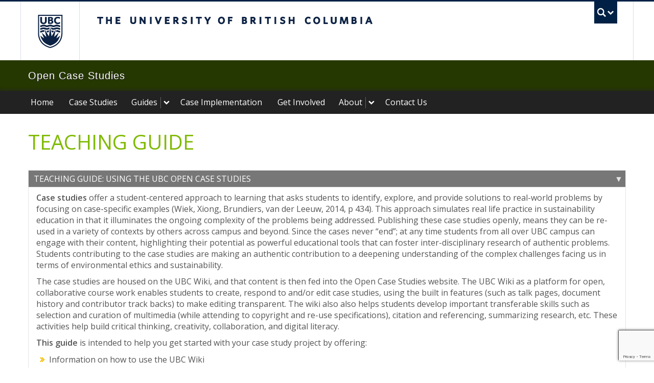

--- FILE ---
content_type: text/html; charset=UTF-8
request_url: https://cases.open.ubc.ca/teaching-guide/
body_size: 61770
content:
<!DOCTYPE html>
<!--[if IEMobile 7]><html class="iem7 oldie"  xmlns="http://www.w3.org/1999/xhtml" prefix="" lang="en-US"><![endif]-->
<!--[if (IE 7)&!(IEMobile)]><html class="ie7 oldie"  xmlns="http://www.w3.org/1999/xhtml" prefix="" lang="en-US"><![endif]-->
<!--[if (IE 8)&!(IEMobile)]><html class="ie8 oldie"  xmlns="http://www.w3.org/1999/xhtml" prefix="" lang="en-US"><![endif]-->
<!--[if (IE 9)&!(IEMobile)]><html class="ie9"  xmlns="http://www.w3.org/1999/xhtml" prefix="" lang="en-US"><![endif]-->
<!--[[if (gt IE 9)|(gt IEMobile 7)]><!--><html  xmlns="http://www.w3.org/1999/xhtml" prefix="" lang="en-US"><!--<![endif]-->
<head>
<meta http-equiv="Content-Type" content="text/html; charset=UTF-8" />
<title>Teaching Guide | Open Case Studies</title>

<meta http-equiv="X-UA-Compatible" content="IE=edge,chrome=1" />
<meta name="viewport" content="width=device-width" /> <!-- needed for responsive -->
<link rel="dns-prefetch" href="//cdn.ubc.ca/" />

<!-- Stylesheets -->
<link href="https://cdn.ubc.ca/clf/7.0.4/css/ubc-clf-full-bw.min.css" rel="stylesheet">
	
<link rel="profile" href="https://gmpg.org/xfn/11" />

<link rel="pingback" href="https://cases.open.ubc.ca/xmlrpc.php" />


<!-- BEGIN Metadata added by the Add-Meta-Tags WordPress plugin -->
<meta name="msvalidate.01" content="F82EDCE4F87D4521754DED0670AC3C6E" />
<!-- END Metadata added by the Add-Meta-Tags WordPress plugin -->

<meta name='robots' content='max-image-preview:large' />
<meta name="template" content="UBC Collab 1.0.5" />
<meta name="description" content="Information about the why and how one might use these case studies in courses." />
<meta name="google-site-verification" content="-5kaZ_S8YZfZQg94qx3muwgYuaPHiF76BM9HsAYIu1g" />
<link rel='dns-prefetch' href='//cdn.ubc.ca' />
<link rel='dns-prefetch' href='//www.google.com' />
<link rel="alternate" title="oEmbed (JSON)" type="application/json+oembed" href="https://cases.open.ubc.ca/wp-json/oembed/1.0/embed?url=https%3A%2F%2Fcases.open.ubc.ca%2Fteaching-guide%2F" />
<link rel="alternate" title="oEmbed (XML)" type="text/xml+oembed" href="https://cases.open.ubc.ca/wp-json/oembed/1.0/embed?url=https%3A%2F%2Fcases.open.ubc.ca%2Fteaching-guide%2F&#038;format=xml" />
<style id='wp-img-auto-sizes-contain-inline-css' type='text/css'>
img:is([sizes=auto i],[sizes^="auto," i]){contain-intrinsic-size:3000px 1500px}
/*# sourceURL=wp-img-auto-sizes-contain-inline-css */
</style>
<link rel='stylesheet' id='subpages-navigation-base-css' href='https://cases.open.ubc.ca/wp-content/plugins/subpages-navigation/subpage-navigation-base.css?ver=6.9' type='text/css' media='all' />
<link rel='stylesheet' id='ubc-collab-spotlight-css' href='https://cases.open.ubc.ca/wp-content/themes/wp-hybrid-clf/inc/frontpage/spotlight/css/flexslider.css?ver=6.9' type='text/css' media='all' />
<style id='wp-emoji-styles-inline-css' type='text/css'>

	img.wp-smiley, img.emoji {
		display: inline !important;
		border: none !important;
		box-shadow: none !important;
		height: 1em !important;
		width: 1em !important;
		margin: 0 0.07em !important;
		vertical-align: -0.1em !important;
		background: none !important;
		padding: 0 !important;
	}
/*# sourceURL=wp-emoji-styles-inline-css */
</style>
<link rel='stylesheet' id='wp-block-library-css' href='https://cases.open.ubc.ca/wp-includes/css/dist/block-library/style.min.css?ver=6.9' type='text/css' media='all' />
<style id='classic-theme-styles-inline-css' type='text/css'>
/*! This file is auto-generated */
.wp-block-button__link{color:#fff;background-color:#32373c;border-radius:9999px;box-shadow:none;text-decoration:none;padding:calc(.667em + 2px) calc(1.333em + 2px);font-size:1.125em}.wp-block-file__button{background:#32373c;color:#fff;text-decoration:none}
/*# sourceURL=/wp-includes/css/classic-themes.min.css */
</style>
<style id='global-styles-inline-css' type='text/css'>
:root{--wp--preset--aspect-ratio--square: 1;--wp--preset--aspect-ratio--4-3: 4/3;--wp--preset--aspect-ratio--3-4: 3/4;--wp--preset--aspect-ratio--3-2: 3/2;--wp--preset--aspect-ratio--2-3: 2/3;--wp--preset--aspect-ratio--16-9: 16/9;--wp--preset--aspect-ratio--9-16: 9/16;--wp--preset--color--black: #000000;--wp--preset--color--cyan-bluish-gray: #abb8c3;--wp--preset--color--white: #ffffff;--wp--preset--color--pale-pink: #f78da7;--wp--preset--color--vivid-red: #cf2e2e;--wp--preset--color--luminous-vivid-orange: #ff6900;--wp--preset--color--luminous-vivid-amber: #fcb900;--wp--preset--color--light-green-cyan: #7bdcb5;--wp--preset--color--vivid-green-cyan: #00d084;--wp--preset--color--pale-cyan-blue: #8ed1fc;--wp--preset--color--vivid-cyan-blue: #0693e3;--wp--preset--color--vivid-purple: #9b51e0;--wp--preset--color--ubc-white: #ffffff;--wp--preset--color--ubc-black: #222222;--wp--preset--color--ubc-blue: #002145;--wp--preset--color--ubc-secondary-blue: #0055b7;--wp--preset--color--ubc-tertiary-blue: #00a7e1;--wp--preset--color--ubc-quaternary-blue: #40b4e5;--wp--preset--color--ubc-quinary-blue: #6ec4e8;--wp--preset--color--ubc-senary-blue: #97d4e9;--wp--preset--gradient--vivid-cyan-blue-to-vivid-purple: linear-gradient(135deg,rgb(6,147,227) 0%,rgb(155,81,224) 100%);--wp--preset--gradient--light-green-cyan-to-vivid-green-cyan: linear-gradient(135deg,rgb(122,220,180) 0%,rgb(0,208,130) 100%);--wp--preset--gradient--luminous-vivid-amber-to-luminous-vivid-orange: linear-gradient(135deg,rgb(252,185,0) 0%,rgb(255,105,0) 100%);--wp--preset--gradient--luminous-vivid-orange-to-vivid-red: linear-gradient(135deg,rgb(255,105,0) 0%,rgb(207,46,46) 100%);--wp--preset--gradient--very-light-gray-to-cyan-bluish-gray: linear-gradient(135deg,rgb(238,238,238) 0%,rgb(169,184,195) 100%);--wp--preset--gradient--cool-to-warm-spectrum: linear-gradient(135deg,rgb(74,234,220) 0%,rgb(151,120,209) 20%,rgb(207,42,186) 40%,rgb(238,44,130) 60%,rgb(251,105,98) 80%,rgb(254,248,76) 100%);--wp--preset--gradient--blush-light-purple: linear-gradient(135deg,rgb(255,206,236) 0%,rgb(152,150,240) 100%);--wp--preset--gradient--blush-bordeaux: linear-gradient(135deg,rgb(254,205,165) 0%,rgb(254,45,45) 50%,rgb(107,0,62) 100%);--wp--preset--gradient--luminous-dusk: linear-gradient(135deg,rgb(255,203,112) 0%,rgb(199,81,192) 50%,rgb(65,88,208) 100%);--wp--preset--gradient--pale-ocean: linear-gradient(135deg,rgb(255,245,203) 0%,rgb(182,227,212) 50%,rgb(51,167,181) 100%);--wp--preset--gradient--electric-grass: linear-gradient(135deg,rgb(202,248,128) 0%,rgb(113,206,126) 100%);--wp--preset--gradient--midnight: linear-gradient(135deg,rgb(2,3,129) 0%,rgb(40,116,252) 100%);--wp--preset--font-size--small: 13px;--wp--preset--font-size--medium: 20px;--wp--preset--font-size--large: 36px;--wp--preset--font-size--x-large: 42px;--wp--preset--spacing--20: 0.44rem;--wp--preset--spacing--30: 0.67rem;--wp--preset--spacing--40: 1rem;--wp--preset--spacing--50: 1.5rem;--wp--preset--spacing--60: 2.25rem;--wp--preset--spacing--70: 3.38rem;--wp--preset--spacing--80: 5.06rem;--wp--preset--shadow--natural: 6px 6px 9px rgba(0, 0, 0, 0.2);--wp--preset--shadow--deep: 12px 12px 50px rgba(0, 0, 0, 0.4);--wp--preset--shadow--sharp: 6px 6px 0px rgba(0, 0, 0, 0.2);--wp--preset--shadow--outlined: 6px 6px 0px -3px rgb(255, 255, 255), 6px 6px rgb(0, 0, 0);--wp--preset--shadow--crisp: 6px 6px 0px rgb(0, 0, 0);}:where(.is-layout-flex){gap: 0.5em;}:where(.is-layout-grid){gap: 0.5em;}body .is-layout-flex{display: flex;}.is-layout-flex{flex-wrap: wrap;align-items: center;}.is-layout-flex > :is(*, div){margin: 0;}body .is-layout-grid{display: grid;}.is-layout-grid > :is(*, div){margin: 0;}:where(.wp-block-columns.is-layout-flex){gap: 2em;}:where(.wp-block-columns.is-layout-grid){gap: 2em;}:where(.wp-block-post-template.is-layout-flex){gap: 1.25em;}:where(.wp-block-post-template.is-layout-grid){gap: 1.25em;}.has-black-color{color: var(--wp--preset--color--black) !important;}.has-cyan-bluish-gray-color{color: var(--wp--preset--color--cyan-bluish-gray) !important;}.has-white-color{color: var(--wp--preset--color--white) !important;}.has-pale-pink-color{color: var(--wp--preset--color--pale-pink) !important;}.has-vivid-red-color{color: var(--wp--preset--color--vivid-red) !important;}.has-luminous-vivid-orange-color{color: var(--wp--preset--color--luminous-vivid-orange) !important;}.has-luminous-vivid-amber-color{color: var(--wp--preset--color--luminous-vivid-amber) !important;}.has-light-green-cyan-color{color: var(--wp--preset--color--light-green-cyan) !important;}.has-vivid-green-cyan-color{color: var(--wp--preset--color--vivid-green-cyan) !important;}.has-pale-cyan-blue-color{color: var(--wp--preset--color--pale-cyan-blue) !important;}.has-vivid-cyan-blue-color{color: var(--wp--preset--color--vivid-cyan-blue) !important;}.has-vivid-purple-color{color: var(--wp--preset--color--vivid-purple) !important;}.has-black-background-color{background-color: var(--wp--preset--color--black) !important;}.has-cyan-bluish-gray-background-color{background-color: var(--wp--preset--color--cyan-bluish-gray) !important;}.has-white-background-color{background-color: var(--wp--preset--color--white) !important;}.has-pale-pink-background-color{background-color: var(--wp--preset--color--pale-pink) !important;}.has-vivid-red-background-color{background-color: var(--wp--preset--color--vivid-red) !important;}.has-luminous-vivid-orange-background-color{background-color: var(--wp--preset--color--luminous-vivid-orange) !important;}.has-luminous-vivid-amber-background-color{background-color: var(--wp--preset--color--luminous-vivid-amber) !important;}.has-light-green-cyan-background-color{background-color: var(--wp--preset--color--light-green-cyan) !important;}.has-vivid-green-cyan-background-color{background-color: var(--wp--preset--color--vivid-green-cyan) !important;}.has-pale-cyan-blue-background-color{background-color: var(--wp--preset--color--pale-cyan-blue) !important;}.has-vivid-cyan-blue-background-color{background-color: var(--wp--preset--color--vivid-cyan-blue) !important;}.has-vivid-purple-background-color{background-color: var(--wp--preset--color--vivid-purple) !important;}.has-black-border-color{border-color: var(--wp--preset--color--black) !important;}.has-cyan-bluish-gray-border-color{border-color: var(--wp--preset--color--cyan-bluish-gray) !important;}.has-white-border-color{border-color: var(--wp--preset--color--white) !important;}.has-pale-pink-border-color{border-color: var(--wp--preset--color--pale-pink) !important;}.has-vivid-red-border-color{border-color: var(--wp--preset--color--vivid-red) !important;}.has-luminous-vivid-orange-border-color{border-color: var(--wp--preset--color--luminous-vivid-orange) !important;}.has-luminous-vivid-amber-border-color{border-color: var(--wp--preset--color--luminous-vivid-amber) !important;}.has-light-green-cyan-border-color{border-color: var(--wp--preset--color--light-green-cyan) !important;}.has-vivid-green-cyan-border-color{border-color: var(--wp--preset--color--vivid-green-cyan) !important;}.has-pale-cyan-blue-border-color{border-color: var(--wp--preset--color--pale-cyan-blue) !important;}.has-vivid-cyan-blue-border-color{border-color: var(--wp--preset--color--vivid-cyan-blue) !important;}.has-vivid-purple-border-color{border-color: var(--wp--preset--color--vivid-purple) !important;}.has-vivid-cyan-blue-to-vivid-purple-gradient-background{background: var(--wp--preset--gradient--vivid-cyan-blue-to-vivid-purple) !important;}.has-light-green-cyan-to-vivid-green-cyan-gradient-background{background: var(--wp--preset--gradient--light-green-cyan-to-vivid-green-cyan) !important;}.has-luminous-vivid-amber-to-luminous-vivid-orange-gradient-background{background: var(--wp--preset--gradient--luminous-vivid-amber-to-luminous-vivid-orange) !important;}.has-luminous-vivid-orange-to-vivid-red-gradient-background{background: var(--wp--preset--gradient--luminous-vivid-orange-to-vivid-red) !important;}.has-very-light-gray-to-cyan-bluish-gray-gradient-background{background: var(--wp--preset--gradient--very-light-gray-to-cyan-bluish-gray) !important;}.has-cool-to-warm-spectrum-gradient-background{background: var(--wp--preset--gradient--cool-to-warm-spectrum) !important;}.has-blush-light-purple-gradient-background{background: var(--wp--preset--gradient--blush-light-purple) !important;}.has-blush-bordeaux-gradient-background{background: var(--wp--preset--gradient--blush-bordeaux) !important;}.has-luminous-dusk-gradient-background{background: var(--wp--preset--gradient--luminous-dusk) !important;}.has-pale-ocean-gradient-background{background: var(--wp--preset--gradient--pale-ocean) !important;}.has-electric-grass-gradient-background{background: var(--wp--preset--gradient--electric-grass) !important;}.has-midnight-gradient-background{background: var(--wp--preset--gradient--midnight) !important;}.has-small-font-size{font-size: var(--wp--preset--font-size--small) !important;}.has-medium-font-size{font-size: var(--wp--preset--font-size--medium) !important;}.has-large-font-size{font-size: var(--wp--preset--font-size--large) !important;}.has-x-large-font-size{font-size: var(--wp--preset--font-size--x-large) !important;}
:where(.wp-block-post-template.is-layout-flex){gap: 1.25em;}:where(.wp-block-post-template.is-layout-grid){gap: 1.25em;}
:where(.wp-block-term-template.is-layout-flex){gap: 1.25em;}:where(.wp-block-term-template.is-layout-grid){gap: 1.25em;}
:where(.wp-block-columns.is-layout-flex){gap: 2em;}:where(.wp-block-columns.is-layout-grid){gap: 2em;}
:root :where(.wp-block-pullquote){font-size: 1.5em;line-height: 1.6;}
/*# sourceURL=global-styles-inline-css */
</style>
<link rel='stylesheet' id='tab-shortcode-css' href='https://cases.open.ubc.ca/wp-content/plugins/tabs-shortcode/tab.min.css?ver=6.9' type='text/css' media='all' />
<link rel='stylesheet' id='ubccourses-shortstyle-css' href='https://cases.open.ubc.ca/wp-content/plugins/course-shortcode/css/style.css?ver=6.9' type='text/css' media='all' />
<link rel='stylesheet' id='style-css' href='https://cases.open.ubc.ca/wp-content/themes/wp-hybrid-clf/style.css?ver=202208101238' type='text/css' media='all' />
<link rel='stylesheet' id='tablepress-default-css' href='https://cases.open.ubc.ca/wp-content/plugins/tablepress/css/build/default.css?ver=3.2.6' type='text/css' media='all' />
<script type="text/javascript" src="https://cases.open.ubc.ca/wp-content/plugins/enable-jquery-migrate-helper/js/jquery/jquery-1.12.4-wp.js?ver=1.12.4-wp" id="jquery-core-js"></script>
<script type="text/javascript" src="https://cases.open.ubc.ca/wp-content/plugins/enable-jquery-migrate-helper/js/jquery-migrate/jquery-migrate-1.4.1-wp.js?ver=1.4.1-wp" id="jquery-migrate-js"></script>
<script type="text/javascript" src="https://cases.open.ubc.ca/wp-content/themes/wp-hybrid-clf/inc/navigation/js/navigation-base.js?ver=6.9" id="clf-navigation-base-js"></script>
<script type="text/javascript" id="ubc-ga-shim-js-extra">
/* <![CDATA[ */
var js_errors = {"wpajaxurl":"https://cases.open.ubc.ca/wp-admin/admin-ajax.php","nonce":"a1dac0356c"};
//# sourceURL=ubc-ga-shim-js-extra
/* ]]> */
</script>
<script type="text/javascript" src="https://cases.open.ubc.ca/wp-content/mu-plugins/ubc-google-analytics/js/ubc-google-analytics-shim.js" id="ubc-ga-shim-js"></script>
<link rel="https://api.w.org/" href="https://cases.open.ubc.ca/wp-json/" /><link rel="alternate" title="JSON" type="application/json" href="https://cases.open.ubc.ca/wp-json/wp/v2/posts/20036" /><link rel="canonical" href="https://cases.open.ubc.ca/teaching-guide/" />
<link rel='shortlink' href='https://cases.open.ubc.ca/?p=20036' />
<script src='//sites.olt.ubc.ca/?dm=b6eb8c9d941339a1ea180d53b7bb73ed&amp;action=load&amp;blogid=3027&amp;siteid=1&amp;t=748786294&amp;back=https%3A%2F%2Fcases.open.ubc.ca%2Fteaching-guide%2F' type='text/javascript'></script>	<script>
	if ( document.location.protocol != "https:" ) {
		document.location = document.URL.replace(/^http:/i, "https:");
	}
	</script>
	        <link rel="stylesheet" href="//cdn.arts.ubc.ca/foa-cdn/css/slick.css" >
        <link rel="stylesheet" href="//cdn.arts.ubc.ca/foa-cdn/css/foa.css">
        <style type="text/css" media="screen">

            .gradient-color{
                color: #522e91;
            }
            .main-color {
                color: #48434f;
            }
            .hover-color{
                color: #522e91;
            }
            a#artslogo, .main-bg, #qlinks a, .basic-sliding .carousel-caption, .news-ticker{
                background-color:#48434f;
            }
            .gradient-bg{
                background-color:#522e91;
            }
            a{
                color: #48434f;
                text-decoration:none;
            }
            a:hover{
                color:#522e91;
            }
            a#applybtn:hover, .hover-bg, #qlinks li a:hover {
                background-color: #522e91;
            }
            a#applybtn {
                background-color:#48434f;
            }
            .slick-next, .slick-next:hover, .slick-prev, .slick-prev:hover {
                background: #48434f;
            }
            .sr-col1 {
                background-image: url("/files/2015/09/Homepage_SpotlightIcon.png");
            }
            .sr-col2 {
                background-image: url("/files/2015/08/Homepage_InstaIcon.png");
            }
            .sr-col3 {
                background-image: url("/files/2015/09/Homepage_AAIcon.png");
            }

            .sr-col1-content, .sr-col2-content, .sr-col3-content {
                border-left: 1px solid #48434f;
            }

            @media (min-width: 1200px){
                                    .full-width-container {
                        width: 1170px;
                        margin: 0 auto !important;
                      }
                                    .basic-sliding .carousel-caption {
                    left: 0;
                    background-image: url("/");
                }
                .flex-control-nav {
                    left: 45px;
                    }
            }
            body.home .nav-tabs > li > a{background-color:#48434f;}
            body.home .nav-tabs > .active > a, .nav-tabs > .active > a:hover{background-color:#522e91;border:none;}
            body.home .nav-tabs > li > a:hover{background-color:#522e91;}
            .basic-sliding .carousel-caption{
                background-color:#48434f;
                border:2px solid #522e91;
            }
        </style>
    
        <script type="text/javascript">
            var jQueryMigrateHelperHasSentDowngrade = false;

			window.onerror = function( msg, url, line, col, error ) {
				// Break out early, do not processing if a downgrade reqeust was already sent.
				if ( jQueryMigrateHelperHasSentDowngrade ) {
					return true;
                }

				var xhr = new XMLHttpRequest();
				var nonce = '46e1abaf8b';
				var jQueryFunctions = [
					'andSelf',
					'browser',
					'live',
					'boxModel',
					'support.boxModel',
					'size',
					'swap',
					'clean',
					'sub',
                ];
				var match_pattern = /\)\.(.+?) is not a function/;
                var erroredFunction = msg.match( match_pattern );

                // If there was no matching functions, do not try to downgrade.
                if ( null === erroredFunction || typeof erroredFunction !== 'object' || typeof erroredFunction[1] === "undefined" || -1 === jQueryFunctions.indexOf( erroredFunction[1] ) ) {
                    return true;
                }

                // Set that we've now attempted a downgrade request.
                jQueryMigrateHelperHasSentDowngrade = true;

				xhr.open( 'POST', 'https://cases.open.ubc.ca/wp-admin/admin-ajax.php' );
				xhr.setRequestHeader( 'Content-Type', 'application/x-www-form-urlencoded' );
				xhr.onload = function () {
					var response,
                        reload = false;

					if ( 200 === xhr.status ) {
                        try {
                        	response = JSON.parse( xhr.response );

                        	reload = response.data.reload;
                        } catch ( e ) {
                        	reload = false;
                        }
                    }

					// Automatically reload the page if a deprecation caused an automatic downgrade, ensure visitors get the best possible experience.
					if ( reload ) {
						location.reload();
                    }
				};

				xhr.send( encodeURI( 'action=jquery-migrate-downgrade-version&_wpnonce=' + nonce ) );

				// Suppress error alerts in older browsers
				return true;
			}
        </script>

		<link rel='stylesheet' id='custom-css-css'  href='//cases.open.ubc.ca/files/custom-css/custom-css-1623095181.min.css' type='text/css' media='all' />
<!--[if lte IE 7]>
<link href="https://cdn.ubc.ca/clf/7.0.4/css/font-awesome-ie7.css" rel="stylesheet">
<![endif]-->
<!-- Le HTML5 shim, for IE6-8 support of HTML5 elements -->
<!--[if lt IE 9]>
<script src="//cdn.ubc.ca/clf/html5shiv.min.js"></script>
<![endif]-->

<!-- Le fav and touch icons -->
<link rel="shortcut icon" href="https://cdn.ubc.ca/clf/7.0.4/img/favicon.ico">
<link rel="apple-touch-icon-precomposed" sizes="144x144" href="https://cdn.ubc.ca/clf/7.0.4/img/apple-touch-icon-144-precomposed.png">
<link rel="apple-touch-icon-precomposed" sizes="114x114" href="https://cdn.ubc.ca/clf/7.0.4/img/apple-touch-icon-114-precomposed.png">
<link rel="apple-touch-icon-precomposed" sizes="72x72" href="https://cdn.ubc.ca/clf/7.0.4/img/apple-touch-icon-72-precomposed.png">
<link rel="apple-touch-icon-precomposed" href="https://cdn.ubc.ca/clf/7.0.4/img/apple-touch-icon-57-precomposed.png">
<style type="text/css" media="screen">#ubc7-unit { background: #263801; }</style>
<!-- CSS FROM META BOX --><style type="text/css">@import url("//cloud.typography.com/6804272/697806/css/fonts.css");
@import url(https://fonts.googleapis.com/css?family=Open+Sans:400,600);</style><style type="text/css">
/* <![CDATA[ */
img.latex { vertical-align: middle; border: none; }
/* ]]> */
</style>

</head>

<body class="wp-singular post-template-default single single-post postid-20036 single-format-standard wp-theme-wp-hybrid-clf category-guides full-width l1-column single-20036 chrome primary-active secondary-inactive subsidiary-active">


<div id="body-container" >

		
			<!-- UBC Global Utility Menu -->
        <div class="collapse expand" id="ubc7-global-menu">
            <div id="ubc7-search" class="expand">
            	<div class="container">                <div id="ubc7-search-box">
                    <form class="form-search" method="get" action="//www.ubc.ca/search/refine/" role="search">
                        <input aria-label="Search Open Case Studies" type="text" name="q" placeholder="Search Open Case Studies" class="input-xlarge search-query">
                        <input type="hidden" name="label" value="Open Case Studies" />
                        <input type="hidden" name="site" value="https://cases.sites.olt.ubc.ca" />
                        <button type="submit" class="btn">Search</button>
                    </form>
                </div>
                </div>            </div>
            <div class="container">            <div id="ubc7-global-header" class="expand">
                <!-- Global Utility Header from CDN -->
            </div>
            </div>        </div>
        <!-- End of UBC Global Utility Menu -->
			<!-- UBC Header -->
        <header id="ubc7-header" class="row-fluid expand" role="banner">
        	<div class="container">            <div class="span1">
                <div id="ubc7-logo">
                    <a href="https://www.ubc.ca" title="The University of British Columbia (UBC)">The University of British Columbia</a>
                </div>
            </div>
            <div class="span2">
                <div id="ubc7-apom">
                    <a href="https://cdn.ubc.ca/clf/ref/aplaceofmind" title="UBC a place of mind">UBC - A Place of Mind</a>
                </div>
            </div>
            <div class="span9" id="ubc7-wordmark-block">
                <div id="ubc7-wordmark">
                    <a href="https://www.ubc.ca/" title="The University of British Columbia (UBC)">The University of British Columbia</a>
                                    </div>
                <div id="ubc7-global-utility">
                    <button type="button" data-toggle="collapse" data-target="#ubc7-global-menu"><span>UBC Search</span></button>
                    <noscript><a id="ubc7-global-utility-no-script" href="https://www.ubc.ca/" title="UBC Search">UBC Search</a></noscript>
                </div>
            </div>
            </div>        </header>
        <!-- End of UBC Header -->

		 	<!-- UBC Unit Identifier -->
        <div id="ubc7-unit" class="row-fluid expand">
        	<div class="container">            <div class="span12">
                <!-- Mobile Menu Icon -->
                <div class="navbar">
                    <a class="btn btn-navbar" data-toggle="collapse" data-target="#ubc7-unit-navigation">
                        <span class="icon-bar"></span>
                        <span class="icon-bar"></span>
                        <span class="icon-bar"></span>
                    </a>
                </div>
                <!-- Unit Name -->
                <div id="ubc7-unit-name" class="ubc7-single-element">
                    <a href="https://cases.sites.olt.ubc.ca" title="Open Case Studies"><span id="ubc7-unit-faculty"></span><span id="ubc7-unit-identifier">Open Case Studies</span></a>
                </div>
            </div>
            </div>        </div>
        <!-- End of UBC Unit Identifier -->
			<!-- UBC Unit Navigation -->
        <div id="ubc7-unit-menu" class="navbar expand" role="navigation">
            <div class="navbar-inner expand">
                <div class="container">
                 <div id="ubc7-unit-navigation" class="nav-collapse collapse"><ul id="menu-top-nav" class="nav"><li id="menu-item-19689" class="menu-item menu-item-type-post_type menu-item-object-page menu-item-home menu-item-19689"><a href="https://cases.open.ubc.ca/">Home</a></li>
<li id="menu-item-19761" class="menu-item menu-item-type-post_type menu-item-object-page menu-item-19761"><a href="https://cases.open.ubc.ca/case-studies/">Case Studies</a></li>
<li id="menu-item-19757" class="menu-item menu-item-type-post_type menu-item-object-page current-menu-ancestor current-menu-parent current_page_parent current_page_ancestor menu-item-has-children dropdown menu-item-19757"><div class="btn-group"><a class="btn" href="https://cases.open.ubc.ca/guides/">Guides</a><button class="btn droptown-toggle" aria-haspopup="true" aria-expanded="false" aria-label="expand Guides menu" data-toggle="dropdown"><span aria-hidden="true" class="ubc7-arrow blue down-arrow"></span></button>
<ul class="dropdown-menu">
	<li id="menu-item-20154" class="menu-item menu-item-type-post_type menu-item-object-post current-menu-item menu-item-20154 active"><a href="https://cases.open.ubc.ca/teaching-guide/">Teaching Guide</a></li>
	<li id="menu-item-20155" class="menu-item menu-item-type-post_type menu-item-object-post menu-item-20155"><a href="https://cases.open.ubc.ca/using-the-open-case-studies-website/">Using the Open Case Studies Website</a></li>
	<li id="menu-item-20156" class="menu-item menu-item-type-post_type menu-item-object-post menu-item-20156"><a href="https://cases.open.ubc.ca/wiki-guide/">Using the UBC Wiki</a></li>
	<li id="menu-item-20157" class="menu-item menu-item-type-post_type menu-item-object-post menu-item-20157"><a href="https://cases.open.ubc.ca/oer-guide/">Open Educational Resources</a></li>
</ul></div>
</li>
<li id="menu-item-20509" class="menu-item menu-item-type-post_type menu-item-object-page menu-item-20509"><a href="https://cases.open.ubc.ca/teaching-with-the-cases/">Case Implementation</a></li>
<li id="menu-item-19756" class="menu-item menu-item-type-post_type menu-item-object-page menu-item-19756"><a href="https://cases.open.ubc.ca/get-involved/">Get Involved</a></li>
<li id="menu-item-19755" class="menu-item menu-item-type-post_type menu-item-object-page menu-item-has-children dropdown menu-item-19755"><div class="btn-group"><a class="btn" href="https://cases.open.ubc.ca/about/">About</a><button class="btn droptown-toggle" aria-haspopup="true" aria-expanded="false" aria-label="expand About menu" data-toggle="dropdown"><span aria-hidden="true" class="ubc7-arrow blue down-arrow"></span></button>
<ul class="dropdown-menu">
	<li id="menu-item-19774" class="menu-item menu-item-type-post_type menu-item-object-page menu-item-19774"><a href="https://cases.open.ubc.ca/about/process/">Process Documentation</a></li>
	<li id="menu-item-19773" class="menu-item menu-item-type-post_type menu-item-object-page menu-item-19773"><a href="https://cases.open.ubc.ca/about/people/">People</a></li>
</ul></div>
</li>
<li id="menu-item-21094" class="menu-item menu-item-type-post_type menu-item-object-page menu-item-21094"><a href="https://cases.open.ubc.ca/contact-us/">Contact Us</a></li>
</ul></div>
                </div>
            </div><!-- /navbar-inner -->
        </div><!-- /navbar -->
        <!-- End of UBC Unit Navigation -->
		    
		
	<div class="full-width-container">	
	<div id="container" class="expand" >
	
		<div class="expand row-fluid" role="main">
	<div id="content" class="hfeed content  span12">

		
		<div id="utility-before-content" class="sidebar utility ">

			<div id="section-65" class="widget section-widget widget-section-widget"><div class="widget-wrap widget-inside"><link rel="stylesheet" href="https://maxcdn.bootstrapcdn.com/font-awesome/4.6.1/css/font-awesome.min.css">
</div></div>
		</div><!-- #utility-before-content .utility -->

	
		
			<div id="post-20036" class="hentry post publish post-1 odd author-admin has-excerpt category-guides">

				<h1 class='post-title entry-title'>Teaching Guide</h1>
				<div class="entry-content">
					<div class='wiki-embed  wiki-target-url-not-set' rel='https://wiki.ubc.ca/Documentation:Open_Case_Studies/Resources/Teacher_Guide'>
<div class="mw-content-ltr mw-parser-output" lang="en" dir="ltr">
<div id="accordion-wiki-1" class="wiki-embed-shell wiki-embed-accordion wiki-embed-fragment-count-5"><div class="accordion-group" >
						<div class="accordion-heading"><a class="accordion-toggle" data-toggle="collapse" data-parent="#accordion-wiki-9a940e1f0ccd833de8309cc3ecc88a5e" href="#fragment-9a940e1f0ccd833de8309cc3ecc88a5e-0">Teaching Guide: Using the UBC Open Case Studies</a></div><!--end of headline -->
						<!-- start of content headline --><div id="fragment-9a940e1f0ccd833de8309cc3ecc88a5e-0" class="wikiembed-fragment wikiembed-fragment-counter-0 wikiembed-fragment-accordion  in  accordion-body collapse ">
							<!-- start of content wiki-embed--><div class="accordion-inner" >
<p><b>Case studies</b> offer a student-centered approach to learning that asks students to identify, explore, and provide solutions to real-world problems by focusing on case-specific examples (Wiek, Xiong, Brundiers, van der Leeuw, 2014, p 434). This approach simulates real life practice in sustainability education in that it illuminates the ongoing complexity of the problems being addressed. Publishing these case studies openly, means they can be re-used in a variety of contexts by others across campus and beyond.  Since the cases never &ldquo;end&rdquo;; at any time students from all over UBC campus can engage with their content, highlighting their potential as powerful educational tools that can foster inter-disciplinary research of authentic problems. Students contributing to the case studies are making an authentic contribution to a deepening understanding of the complex challenges facing us in terms of environmental ethics and sustainability.
</p><p>The case studies are housed on the UBC Wiki, and that content is then fed into the Open Case Studies website. The UBC Wiki as a platform for open, collaborative course work enables students to create, respond to and/or edit case studies, using the built in features (such as talk pages, document history and contributor track backs) to make editing transparent. The wiki also also helps students develop important transferable skills such as selection and curation of multimedia (while attending to copyright and re-use specifications), citation and referencing, summarizing research, etc. These activities help build critical thinking, creativity, collaboration, and digital literacy. 
</p><p><b>This guide</b> is intended to help you get started with your case study project by offering:
</p>
<ul><li>Information on how to use the UBC Wiki</li>
<li>Research that supports case studies as effective tools for active learning</li>
<li>Instructional strategies for teaching effectively with case studies</li>
<li>Sample case study assignments  used by UBC instructors</li></ul>
</div><!-- end of content wiki-embed -->
						</div>
					</div> <div class="accordion-group" >
						<div class="accordion-heading"><a class="accordion-toggle" data-toggle="collapse" data-parent="#accordion-wiki-9a940e1f0ccd833de8309cc3ecc88a5e" href="#fragment-9a940e1f0ccd833de8309cc3ecc88a5e-1">Getting Started</a></div><!--end of headline -->
						<!-- start of content headline --><div id="fragment-9a940e1f0ccd833de8309cc3ecc88a5e-1" class="wikiembed-fragment wikiembed-fragment-counter-1 wikiembed-fragment-accordion  accordion-body collapse ">
							<!-- start of content wiki-embed--><div class="accordion-inner" >
<p>The UBC Wiki is a set of webpages accessible to anyone with a CWL account and has many unique features in addition to collaborative writing including the ability to revive previous drafts, and notifications setting that can support instructors in monitoring individual student contributions, or support students to better manage their collaborative efforts on their own. Using a wiki successfully in a course, however, requires proper facilitation and support from instructors and TAs. 
</p><p>The following links are helpful in getting started: 
</p><p><b>General Information:</b>
</p>
<ul><li>Navigating the Wiki: <a rel="nofollow" class="external free" href="http://wiki.ubc.ca/Help:Navigation">http://wiki.ubc.ca/Help:Navigation</a></li>
<li>Wiki Help Table of Contents: <a rel="nofollow" class="external free" href="http://wiki.ubc.ca/Help:Contents">http://wiki.ubc.ca/Help:Contents</a></li>
<li>Frequently Asked Questions: <a rel="nofollow" class="external free" href="http://wiki.ubc.ca/Help:Contents#Frequently_Asked_Questions">http://wiki.ubc.ca/Help:Contents#Frequently_Asked_Questions</a></li></ul>
<p><b>Self-Guided Wiki Tutorials:</b>
</p>
<ul><li><a href="https://wiki.ubc.ca/Documentation:Getting_Started_With_Wiki_Editing#Editing_Help" title="Documentation:Getting Started With Wiki Editing">Getting Started With UBC Wiki</a> - short video and links to common formatting needs.</li>
<li>Beginner: <a rel="nofollow" class="external free" href="http://wiki.ubc.ca/Documentation:MediaWiki_Basics/Learning_Activities/Beginner">http://wiki.ubc.ca/Documentation:MediaWiki_Basics/Learning_Activities/Beginner</a></li>
<li>Intermediate: <a rel="nofollow" class="external free" href="http://wiki.ubc.ca/Documentation:MediaWiki_Basics/Learning_Activities/Intermediate">http://wiki.ubc.ca/Documentation:MediaWiki_Basics/Learning_Activities/Intermediate</a></li>
<li>Advanced: <a rel="nofollow" class="external free" href="http://wiki.ubc.ca/Documentation:MediaWiki_Basics/Learning_Activities/Advanced">http://wiki.ubc.ca/Documentation:MediaWiki_Basics/Learning_Activities/Advanced</a></li></ul>
</div><!-- end of content wiki-embed -->
						</div>
					</div> <div class="accordion-group" >
						<div class="accordion-heading"><a class="accordion-toggle" data-toggle="collapse" data-parent="#accordion-wiki-9a940e1f0ccd833de8309cc3ecc88a5e" href="#fragment-9a940e1f0ccd833de8309cc3ecc88a5e-2">Case Studies as Active Learning</a></div><!--end of headline -->
						<!-- start of content headline --><div id="fragment-9a940e1f0ccd833de8309cc3ecc88a5e-2" class="wikiembed-fragment wikiembed-fragment-counter-2 wikiembed-fragment-accordion  accordion-body collapse ">
							<!-- start of content wiki-embed--><div class="accordion-inner" >
<p>The idea that learning is "active" is influenced by <a rel="nofollow" class="external text" href="http://gsi.berkeley.edu/gsi-guide-contents/learning-theory-research/social-constructivism/">social constructivism</a>, which emphasizes collaboration in the active co-construction of meaning among learners. Simply put, learning happens when people collaborate and interact with authentic learning tasks and situations. These ideas are becoming increasingly prevalent in the scholarly literature on teaching and learning (see for instance, Wilson 1996) and have important implications for pedagogy, especially in the university where traditional lectures remain the dominant instructional strategy. When students are asked to respond to authentic problems and questions, they assume responsibility for the trajectory of their learning, rather than it being decided upon by the instructor. This practice, also referred to as &ldquo;student-centered learning&rdquo; allows the students to become &ldquo;active&rdquo; participants in the construction of their understandings.
</p><p>One of the easiest ways to develop higher order cognitive capacities (critical thinking, problem solving, creativity etc.) is through pedagogies that support inquiry based learning, thereby allowing students the opportunity to &ldquo;develop [as] inquirers and to use curiosity, the urge to explore and understand...to become researchers and lifelong learners&rdquo; (Justice, Rice, Roy, Hudspith &amp; Jenkins,2009, p. 843).  Because case studies are often collaborative, they provide unique inquiry based learning opportunities that will foster active engagement in student learning, while also teaching transferable skills (teamwork, collaboration, technology literacy). That the cases never &ldquo;end&rdquo; and that they can be considered by students and faculty from all over the UBC community, highlights their potential as powerful educational tools that can foster inter-disciplinary research of authentic problems.
</p>
</div><!-- end of content wiki-embed -->
						</div>
					</div> <div class="accordion-group" >
						<div class="accordion-heading"><a class="accordion-toggle" data-toggle="collapse" data-parent="#accordion-wiki-9a940e1f0ccd833de8309cc3ecc88a5e" href="#fragment-9a940e1f0ccd833de8309cc3ecc88a5e-3">Instructional Strategies: Using Case Studies in the Classroom</a></div><!--end of headline -->
						<!-- start of content headline --><div id="fragment-9a940e1f0ccd833de8309cc3ecc88a5e-3" class="wikiembed-fragment wikiembed-fragment-counter-3 wikiembed-fragment-accordion  accordion-body collapse ">
							<!-- start of content wiki-embed--><div class="accordion-inner" >
<p>Using case studies successfully in a course requires purposefully scaffolded support from the instructor and TA's. Instructors must properly introduce assignments, as well as facilitate and monitor the progress of students while they work on assignments. This will help ensure that students understand the purpose and value of the work they are doing and will also allow instructors and TA's to provide appropriate support and guidance. 
</p><p>The following instructional strategies will help you teach effectively using case studies:
</p><p><b>1. Getting Started:</b>
</p>
<ul><li><b>Outline Your "Big Picture" Goals and Expectations</b>: Communicate to students what you are hoping they will learn (Or have them tell you why they think you would ask them to work with case studies!). It is also important to discuss the quality of work you expect and offer specific examples of what that looks like. If you have any, look at exemplars of past student work, or simply evaluate existing case studies to generate a list of defining characteristics. Doing this will provide students with valuable tangible and visual examples of what you expect.</li></ul>
<ul><li><b>Define "Case Study"</b>: Don't assume that students understand what case-studies are, especially at the undergraduate level. Take the time to talk about what a case study is and why they are powerful teaching/learning tools. This can be facilitated during a tutorial with small group discussion. See <a href="https://wiki.ubc.ca/Documentation:Open_Case_Studies/Resources/General" title="Documentation:Open Case Studies/Resources/General">Case Study Resources.</a></li></ul>
<ul><li><b>Pick Case Studies Purposefully</b>: If you are planning on having students evaluate case studies, make sure to read them in advance and have a clear understanding of why you chose it. This will help facilitate discussion and field student questions.</li></ul>
<ul><li><b>Set the Context for the Evaluating or Creating the Case Study</b>: Whether you are having students write the case studies themselves, or you are having them examine an existing case, it is important to set the parameters for how you want students to approach the problem. For instance, you may have them evaluate the case from the perspective of an industry professional, a community group or member, or even from their own perspective of university students. Whatever you choose, make sure you communicate this clearly.</li></ul>
<ul><li><b>Set the Parameters for Evaluating or Creating the Case Study</b>: Clearly outline all the information you want students to find out, and how you want it reported. You may want students to focus on some areas and disregard others, or you may want them to consider all the facts equally. Whatever you choose, make sure you communicate this clearly.</li></ul>
<p><b>2. Use, Revise, and/or Create</b>
</p>
<ul><li><b>Use the case studies as they are</b>: One way to use the case studies in courses is to have students read and discuss them as they are. They can be read on the open case studies website, downloaded from the wiki and embedded into another website, or downloaded in PDF or Microsoft Word format (see <a rel="nofollow" class="external text" href="http://cases.open.ubc.ca/using-the-open-case-studies-website/">this guide</a> for how to embed or download the case studies)</li></ul>
<ul><li><b>Revise case studies</b>: If you are a faculty, staff or student at UBC you can use your CWL login to access the UBC Wiki page for each case study to edit it (scroll to the bottom of the case study page to see the link to the wiki source page). If you want to do this, we just ask:
<ul><li>If you are only making minor edits such as fixing a broken link or a typo, please go ahead. You could add a note about this to the "discussion" page to explain (see the tab at the top of each wiki page).</li>
<li>You could add a section at the bottom of the case study with a perspective on it from your discipline. Some of the case studies already have sections at the bottom that are titled "What would a ___ do?" You can add a new one of those to give a different disciplinary perspective.</li>
<li>If you want to make more substantial changes, it would be best if you copied and pasted the wiki content into a new page so as to preserve the original. The original version may be used in other courses by the instructor/students who created it, so making significant changes could be a problem! And those changes might be reverted by the original instructor and students (wiki pages keep all past versions, and those changes can easily be reverted). If you would like to substantially revise a case study, please contact Christina Hendricks, who can help you get started and then get the new version into the collection: <a rel="nofollow" class="external text" href="http://mailto:c.hendricks@ubc.ca">c.hendricks@ubc.ca</a></li></ul></li></ul>
<ul><li><b>Create new case studies</b>: We are always looking for new case studies for the collection! If you think you would like to write one, or involve your students in writing one, please contact Christina Hendricks: <a rel="nofollow" class="external text" href="http://mailto:c.hendricks@ubc.ca">c.hendricks@ubc.ca</a></li></ul>
<p><b>3. Guiding Case Study Discussions:</b>
</p>
<ul><li>Ask <b>open-ended questions</b>: Open-ended questions cannot be answered using "yes" or "no". Be careful when wording discussion questions, allowing them to be as open as possible.</li></ul>
<ul><li><b>Listen Actively</b>: Actively listen to students by paraphrasing what they have said to you and saying it back (e.g. "What I heard is....Is this what you meant?"). This will help you pay close attention to what they say and clarify any possible miscommunication.</li></ul>
<ul><li><b>Role Play</b>: Ask students to take on the perspective of different interested parties in considering the case study.</li></ul>
<ul><li><b>Compare and Contrast</b>: Ask students to compare and contrast cases in similar areas from the open case study collection. Discuss whether there are similar problems or possible solutions for the cases.</li></ul>
<p><br>
<b>4. Staying on Track:</b>
</p>
<ul><li><b>Develop a Protocol for Collaboration</b>: Have students outline how they will collaborate at the start of the assignment to ensure that the work is shared evenly and that each student has a purposeful role.</li></ul>
<ul><li><b>Set Benchmark Assignments</b>: Make sure students stay on track by requiring smaller assignments or assessments along the way. This can be as simple as coming to tutorial with a portion of the case-study written for peer critique and analysis.</li></ul>
<ul><li><b>Give Students Adequate Time</b>:  Allow students enough time to read and consider case-studies thoughtfully. The more time you can provide, the less overwhelmed students will feel. This will encourage them to go deeper with their case study and their learning.</li></ul>
</div><!-- end of content wiki-embed -->
						</div>
					</div> <div class="accordion-group" >
						<div class="accordion-heading"><a class="accordion-toggle" data-toggle="collapse" data-parent="#accordion-wiki-9a940e1f0ccd833de8309cc3ecc88a5e" href="#fragment-9a940e1f0ccd833de8309cc3ecc88a5e-4">Sample Assignments</a></div><!--end of headline -->
						<!-- start of content headline --><div id="fragment-9a940e1f0ccd833de8309cc3ecc88a5e-4" class="wikiembed-fragment wikiembed-fragment-counter-4 wikiembed-fragment-accordion  accordion-body collapse ">
							<!-- start of content wiki-embed--><div class="accordion-inner" >
<ul><li><b>Forestry</b>: In this assignment, students in a graduate course wrote their own case studies. This link provides information on the assignment, a handout given to the students, and a grading rubric: <a href="https://wiki.ubc.ca/Documentation:Open_Case_Studies/Resources/Short_Assignment/Guide" title="Documentation:Open Case Studies/Resources/Short Assignment/Guide">Short-Term Assignment: What is Illegal Logging? - Teacher Guide</a></li></ul>
<ul><li><b>Political Science</b>:  Students in a third-year political science class responded to a case study written by the instructor. They worked in groups to create action plans for climate change problems. This link provides information on the assignment as well as a handout given to the students: <a href="https://wiki.ubc.ca/Documentation:Open_Case_Studies/Resources/Class_Activity/Guide" title="Documentation:Open Case Studies/Resources/Class Activity/Guide">Class Activity: Action Plans for Climate Change - Teacher Guide</a></li></ul>
<ul><li><b>Education</b>: Teacher candidates in the Faculty of Education respond to case studies written by students. They discuss a case study and respond to questions with the goal of identifying the issues raised, perspectives involved and possible ways forward. The goal is to support decision making related to online presence and social media engagement. <a href="https://wiki.ubc.ca/Documentation:Digital_Tattoo_Case_Studies_Project/Facilitator%27s_Guide" class="mw-redirect" title="Documentation:Digital Tattoo Case Studies Project/Facilitator's Guide">Digital Tattoo Case Studies for Student Teachers Facilitators' Guide</a></li></ul>
</div><!-- end of content wiki-embed -->
						</div>
					</div> <div class="accordion-group" >
						<div class="accordion-heading"><a class="accordion-toggle" data-toggle="collapse" data-parent="#accordion-wiki-9a940e1f0ccd833de8309cc3ecc88a5e" href="#fragment-9a940e1f0ccd833de8309cc3ecc88a5e-5">References</a></div><!--end of headline -->
						<!-- start of content headline --><div id="fragment-9a940e1f0ccd833de8309cc3ecc88a5e-5" class="wikiembed-fragment wikiembed-fragment-counter-5 wikiembed-fragment-last wikiembed-fragment-accordion  accordion-body collapse ">
							<!-- start of content wiki-embed--><div class="accordion-inner" >

<!-- 
NewPP limit report
Cached time: 20260115205331
Cache expiry: 86400
Reduced expiry: false
Complications: [show&#8208;toc]
CPU time usage: 0.007 seconds
Real time usage: 0.009 seconds
Preprocessor visited node count: 24/1000000
Post&#8208;expand include size: 0/2097152 bytes
Template argument size: 0/2097152 bytes
Highest expansion depth: 2/100
Expensive parser function count: 0/100
Unstrip recursion depth: 0/20
Unstrip post&#8208;expand size: 0/5000000 bytes
-->
<!--
Transclusion expansion time report (%,ms,calls,template)
100.00%    0.000      1 -total
-->

<!-- Saved in parser cache with key mediawiki:pcache:idhash:68572-0!canonical and timestamp 20260115205331 and revision id 477425. Rendering was triggered because: page-view
 -->
</div>
</div><!-- end of content wiki-embed -->
						</div>
					</div></div></div><span class="wiki-embed-source">source:  <a href="https://wiki.ubc.ca/Documentation:Open_Case_Studies/Resources/Teacher_Guide">https://wiki.ubc.ca/Documentation:Open_Case_Studies/Resources/Teacher_Guide</a></span>
									</div><!-- .entry-content -->

				
			</div><!-- .hentry -->

			
			
			
		
		
		<div id="utility-after-content" class="sidebar utility ">

			<div id="section-72" class="widget section-widget widget-section-widget"><div class="widget-wrap widget-inside"><h3 class="widget-title"></h3><strong>Tags:</strong> </div></div>
		</div><!-- #utility-after-content .utility -->

	
	
	</div><!-- .content .hfeed -->

		</div>
	</div><!-- #container -->
</div>		<div class="row-fluid expand content">
		<div id="subsidiary" class="sidebar aside span-12">
	
				
				
				
		</div><!-- #subsidiary .aside -->
	</div><!-- .row-fluid -->

	

	<!-- CLF Footer -->
<footer id="ubc7-footer" class="expand" role="contentinfo">
			<div class="row-fluid expand" id="ubc7-unit-footer">
			<div class="container">            <div class="span10" id="ubc7-unit-address">
                <div id="ubc7-address-unit-name">University of British Columbia</div>
                                                <div id="ubc7-address-street">2329 West Mall</div>                                <div id="ubc7-address-location">
                    <span id="ubc7-address-city">Vancouver</span>, <span id="ubc7-address-province">BC</span> <span id="ubc7-address-country">Canada</span> <span id="ubc7-address-postal">V6T 1Z4</span>                </div>
                <div id="ubc7-address-phone">Tel 604 822 2211</div>                                                            </div>
                        </div>        </div>
			<div class="row-fluid expand ubc7-back-to-top">
			<div class="container">            <div class="span2">
                <a href="#" title="Back to top">Back to top <div class="ubc7-arrow up-arrow grey"></div></a>
            </div>
            </div>        </div>
			<div class="row-fluid expand" id="ubc7-global-footer">
			<div class="container">            <div class="span5" id="ubc7-signature"><a href="https://www.ubc.ca/" title="The University of British Columbia (UBC)">The University of British Columbia</a></div>
            <div class="span7" id="ubc7-footer-menu">
            </div>
            </div>        </div>
        <div class="row-fluid expand" id="ubc7-minimal-footer">
        	<div class="container">            <div class="span12">
                <ul>
                    <li><a href="https://cdn.ubc.ca/clf/ref/emergency" title="Emergency Procedures">Emergency Procedures</a> <span class="divider">|</span></li>
                    <li><a href="https://cdn.ubc.ca/clf/ref/terms" title="Terms of Use">Terms of Use</a> <span class="divider">|</span></li>
                    <li><a href="https://cdn.ubc.ca/clf/ref/copyright" title="UBC Copyright">Copyright</a> <span class="divider">|</span></li>
                    <li><a href="https://cdn.ubc.ca/clf/ref/accessibility" title="Accessibility">Accessibility</a></li>
                </ul>
            </div>
            </div>        </div>
	</footer>
<!-- End of CLF Footer -->
	
	

	
	

</div><!-- #body-container -->




<script type="speculationrules">
{"prefetch":[{"source":"document","where":{"and":[{"href_matches":"/*"},{"not":{"href_matches":["/wp-*.php","/wp-admin/*","/files/*","/wp-content/*","/wp-content/plugins/*","/wp-content/themes/wp-hybrid-clf/*","/*\\?(.+)"]}},{"not":{"selector_matches":"a[rel~=\"nofollow\"]"}},{"not":{"selector_matches":".no-prefetch, .no-prefetch a"}}]},"eagerness":"conservative"}]}
</script>
<script type="text/javascript">	jQuery(function () { jQuery('.section-widget-tabbed .nav-tabs a, widget-inside .nav-tabs a').click(function (e) { e.preventDefault();
	jQuery(this).tab('show'); }) });

</script><script type="text/javascript" src="https://cases.open.ubc.ca/wp-content/plugins/wiki-embed/resources/js/anchor-links.js?ver=0.9" id="wiki-embed-tabs-accordion-anchors-js"></script>
<script type="text/javascript" src="https://cases.open.ubc.ca/wp-content/plugins/tabs-shortcode/support/twitter-bootstrap/twitter.bootstrap.tabs.min.js?ver=1.0" id="twitter-tab-shortcode-js"></script>
			<!-- Google tag (gtag.js) -->
			<script async src="https://www.googletagmanager.com/gtag/js?id=G-XVKQR5E1CT"></script>
			<script>
				window.dataLayer = window.dataLayer || [];
				function gtag(){dataLayer.push(arguments);}
				gtag('js', new Date());

				gtag('config', 'G-XVKQR5E1CT');
			</script>
			<!-- End Google Analytics -->
		
					<!-- Google Analytics -->
			<script>
				(function(i,s,o,g,r,a,m){i['GoogleAnalyticsObject']=r;i[r]=i[r]||function(){
				(i[r].q=i[r].q||[]).push(arguments)},i[r].l=1*new Date();a=s.createElement(o),
				m=s.getElementsByTagName(o)[0];a.async=1;a.src=g;m.parentNode.insertBefore(a,m)
			})(window,document,'script','https://www.google-analytics.com/analytics.js','ga');

			
						//ga tracker2 cms website tracker
				ga( 'create', 'UA-59481952-2', 'auto', 'pageTracker2' );
				ga('pageTracker2.send', 'pageview');
						</script>
			<!-- End Google Analytics -->
		<link rel='stylesheet' id='wiki-embed-style-css' href='https://cases.open.ubc.ca/wp-content/plugins/wiki-embed/resources/css/wiki-embed.css?ver=0.9' type='text/css' media='screen' />
<script type="text/javascript" src="https://cdn.ubc.ca/clf/7.0.4/js/ubc-clf.min.js?ver=1" id="clf-js"></script>
<script type="text/javascript" src="https://cases.open.ubc.ca/wp-content/plugins/page-links-to/dist/new-tab.js?ver=3.3.7" id="page-links-to-js"></script>
<script type="text/javascript" id="gforms_recaptcha_recaptcha-js-extra">
/* <![CDATA[ */
var gforms_recaptcha_recaptcha_strings = {"site_key":"6LeEPNMpAAAAAAWYMAV7xnexVDCsFvIMCV8HrvMA","ajaxurl":"https://cases.open.ubc.ca/wp-admin/admin-ajax.php","nonce":"d28fd98276"};
//# sourceURL=gforms_recaptcha_recaptcha-js-extra
/* ]]> */
</script>
<script type="text/javascript" src="https://www.google.com/recaptcha/api.js?render=6LeEPNMpAAAAAAWYMAV7xnexVDCsFvIMCV8HrvMA&amp;ver=1.6.0" id="gforms_recaptcha_recaptcha-js"></script>
<script id="wp-emoji-settings" type="application/json">
{"baseUrl":"https://s.w.org/images/core/emoji/17.0.2/72x72/","ext":".png","svgUrl":"https://s.w.org/images/core/emoji/17.0.2/svg/","svgExt":".svg","source":{"concatemoji":"https://cases.open.ubc.ca/wp-includes/js/wp-emoji-release.min.js?ver=6.9"}}
</script>
<script type="module">
/* <![CDATA[ */
/*! This file is auto-generated */
const a=JSON.parse(document.getElementById("wp-emoji-settings").textContent),o=(window._wpemojiSettings=a,"wpEmojiSettingsSupports"),s=["flag","emoji"];function i(e){try{var t={supportTests:e,timestamp:(new Date).valueOf()};sessionStorage.setItem(o,JSON.stringify(t))}catch(e){}}function c(e,t,n){e.clearRect(0,0,e.canvas.width,e.canvas.height),e.fillText(t,0,0);t=new Uint32Array(e.getImageData(0,0,e.canvas.width,e.canvas.height).data);e.clearRect(0,0,e.canvas.width,e.canvas.height),e.fillText(n,0,0);const a=new Uint32Array(e.getImageData(0,0,e.canvas.width,e.canvas.height).data);return t.every((e,t)=>e===a[t])}function p(e,t){e.clearRect(0,0,e.canvas.width,e.canvas.height),e.fillText(t,0,0);var n=e.getImageData(16,16,1,1);for(let e=0;e<n.data.length;e++)if(0!==n.data[e])return!1;return!0}function u(e,t,n,a){switch(t){case"flag":return n(e,"\ud83c\udff3\ufe0f\u200d\u26a7\ufe0f","\ud83c\udff3\ufe0f\u200b\u26a7\ufe0f")?!1:!n(e,"\ud83c\udde8\ud83c\uddf6","\ud83c\udde8\u200b\ud83c\uddf6")&&!n(e,"\ud83c\udff4\udb40\udc67\udb40\udc62\udb40\udc65\udb40\udc6e\udb40\udc67\udb40\udc7f","\ud83c\udff4\u200b\udb40\udc67\u200b\udb40\udc62\u200b\udb40\udc65\u200b\udb40\udc6e\u200b\udb40\udc67\u200b\udb40\udc7f");case"emoji":return!a(e,"\ud83e\u1fac8")}return!1}function f(e,t,n,a){let r;const o=(r="undefined"!=typeof WorkerGlobalScope&&self instanceof WorkerGlobalScope?new OffscreenCanvas(300,150):document.createElement("canvas")).getContext("2d",{willReadFrequently:!0}),s=(o.textBaseline="top",o.font="600 32px Arial",{});return e.forEach(e=>{s[e]=t(o,e,n,a)}),s}function r(e){var t=document.createElement("script");t.src=e,t.defer=!0,document.head.appendChild(t)}a.supports={everything:!0,everythingExceptFlag:!0},new Promise(t=>{let n=function(){try{var e=JSON.parse(sessionStorage.getItem(o));if("object"==typeof e&&"number"==typeof e.timestamp&&(new Date).valueOf()<e.timestamp+604800&&"object"==typeof e.supportTests)return e.supportTests}catch(e){}return null}();if(!n){if("undefined"!=typeof Worker&&"undefined"!=typeof OffscreenCanvas&&"undefined"!=typeof URL&&URL.createObjectURL&&"undefined"!=typeof Blob)try{var e="postMessage("+f.toString()+"("+[JSON.stringify(s),u.toString(),c.toString(),p.toString()].join(",")+"));",a=new Blob([e],{type:"text/javascript"});const r=new Worker(URL.createObjectURL(a),{name:"wpTestEmojiSupports"});return void(r.onmessage=e=>{i(n=e.data),r.terminate(),t(n)})}catch(e){}i(n=f(s,u,c,p))}t(n)}).then(e=>{for(const n in e)a.supports[n]=e[n],a.supports.everything=a.supports.everything&&a.supports[n],"flag"!==n&&(a.supports.everythingExceptFlag=a.supports.everythingExceptFlag&&a.supports[n]);var t;a.supports.everythingExceptFlag=a.supports.everythingExceptFlag&&!a.supports.flag,a.supports.everything||((t=a.source||{}).concatemoji?r(t.concatemoji):t.wpemoji&&t.twemoji&&(r(t.twemoji),r(t.wpemoji)))});
//# sourceURL=https://cases.open.ubc.ca/wp-includes/js/wp-emoji-loader.min.js
/* ]]> */
</script>
<!-- Served by: cms-prod-2023-3 --><!-- JavaScript FROM Global Theme Options -->
		<script type="text/javascript">
		//<![CDATA[
		var switchTo5x=true;
//stLight.options({publisher: "4cfb6d3f-37a2-406e-8a9b-ab9063c095ca", doNotHash: false, doNotCopy: false, hashAddressBar: false});

//*********************************************************
//*                                             JS TEMPLATE FIXES                                      *
//*   1. Tier2 menu on mobile gets appended to the standard menu  *
//*   2. Content needs to be flush with the top menu and footer         *
//*                                                                                                                    *
//*********************************************************

jQuery(document).ready(function($) {

   applybtn = $( "#applybtn" ).detach();
   $( "#tier2-menu .sidenav .single" ).each(function() {
         $('#menu-top-nav').append('<li class="tier2 menu-item menu-item-type-post_type menu-item-object-page">'+$(this).html()+'</li>');
   });
   $('#menu-top-nav').append(applybtn);

$('body.l1-column #subsidiary').addClass('row-fluid expand').parent().removeClass('row-fluid');
$('body.l1-column #container .entry-content').addClass('container');
$('body.l2-column #container > div,body.l3-column #container > div').removeClass('expand').removeClass('row-fluid').addClass('container').parent().addClass('row-fluid');


$( ".btn.launch-btn" ).each(function($) {
  return this.nodeType == 3
}).each(function(){
    this.textContent = this.textContent.replace('Launch','Read More');
});

});

jQuery(document).ready(function($) {
  $.getScript("https://artsrepo2.sites.olt.ubc.ca/files/2013/08/artsrepo2.js_.txt", function(){
//  $('.flexslider').flexslider({ slideshowSpeed: 20000, controlNav: false,pausePlay: true,initDelay:0,animationSpeed:600 });
  $('.slider-image').removeAttr('title');
  });
});

jQuery(document).ready(function($) {
$('#ubc7-unit-address').after('<div class="span2"><a href="https://creativecommons.org/licenses/by/4.0/" target="_blank"><img alt="Creative Commons License" style="border-width:0" src="https://licensebuttons.net/l/by/4.0/88x31.png"></a><p style="font-size:12px;line-height:16px">Except where otherwise noted, this website is licensed under a <a  href="https://creativecommons.org/licenses/by/4.0/" target="_blank">Creative Commons Attribution 4.0 International License</a></p></div>');
});
		//]]>
		</script>
		
</body>
</html>

--- FILE ---
content_type: text/html; charset=utf-8
request_url: https://www.google.com/recaptcha/api2/anchor?ar=1&k=6LeEPNMpAAAAAAWYMAV7xnexVDCsFvIMCV8HrvMA&co=aHR0cHM6Ly9jYXNlcy5vcGVuLnViYy5jYTo0NDM.&hl=en&v=9TiwnJFHeuIw_s0wSd3fiKfN&size=invisible&anchor-ms=20000&execute-ms=30000&cb=quk5xfn74mgi
body_size: 48101
content:
<!DOCTYPE HTML><html dir="ltr" lang="en"><head><meta http-equiv="Content-Type" content="text/html; charset=UTF-8">
<meta http-equiv="X-UA-Compatible" content="IE=edge">
<title>reCAPTCHA</title>
<style type="text/css">
/* cyrillic-ext */
@font-face {
  font-family: 'Roboto';
  font-style: normal;
  font-weight: 400;
  font-stretch: 100%;
  src: url(//fonts.gstatic.com/s/roboto/v48/KFO7CnqEu92Fr1ME7kSn66aGLdTylUAMa3GUBHMdazTgWw.woff2) format('woff2');
  unicode-range: U+0460-052F, U+1C80-1C8A, U+20B4, U+2DE0-2DFF, U+A640-A69F, U+FE2E-FE2F;
}
/* cyrillic */
@font-face {
  font-family: 'Roboto';
  font-style: normal;
  font-weight: 400;
  font-stretch: 100%;
  src: url(//fonts.gstatic.com/s/roboto/v48/KFO7CnqEu92Fr1ME7kSn66aGLdTylUAMa3iUBHMdazTgWw.woff2) format('woff2');
  unicode-range: U+0301, U+0400-045F, U+0490-0491, U+04B0-04B1, U+2116;
}
/* greek-ext */
@font-face {
  font-family: 'Roboto';
  font-style: normal;
  font-weight: 400;
  font-stretch: 100%;
  src: url(//fonts.gstatic.com/s/roboto/v48/KFO7CnqEu92Fr1ME7kSn66aGLdTylUAMa3CUBHMdazTgWw.woff2) format('woff2');
  unicode-range: U+1F00-1FFF;
}
/* greek */
@font-face {
  font-family: 'Roboto';
  font-style: normal;
  font-weight: 400;
  font-stretch: 100%;
  src: url(//fonts.gstatic.com/s/roboto/v48/KFO7CnqEu92Fr1ME7kSn66aGLdTylUAMa3-UBHMdazTgWw.woff2) format('woff2');
  unicode-range: U+0370-0377, U+037A-037F, U+0384-038A, U+038C, U+038E-03A1, U+03A3-03FF;
}
/* math */
@font-face {
  font-family: 'Roboto';
  font-style: normal;
  font-weight: 400;
  font-stretch: 100%;
  src: url(//fonts.gstatic.com/s/roboto/v48/KFO7CnqEu92Fr1ME7kSn66aGLdTylUAMawCUBHMdazTgWw.woff2) format('woff2');
  unicode-range: U+0302-0303, U+0305, U+0307-0308, U+0310, U+0312, U+0315, U+031A, U+0326-0327, U+032C, U+032F-0330, U+0332-0333, U+0338, U+033A, U+0346, U+034D, U+0391-03A1, U+03A3-03A9, U+03B1-03C9, U+03D1, U+03D5-03D6, U+03F0-03F1, U+03F4-03F5, U+2016-2017, U+2034-2038, U+203C, U+2040, U+2043, U+2047, U+2050, U+2057, U+205F, U+2070-2071, U+2074-208E, U+2090-209C, U+20D0-20DC, U+20E1, U+20E5-20EF, U+2100-2112, U+2114-2115, U+2117-2121, U+2123-214F, U+2190, U+2192, U+2194-21AE, U+21B0-21E5, U+21F1-21F2, U+21F4-2211, U+2213-2214, U+2216-22FF, U+2308-230B, U+2310, U+2319, U+231C-2321, U+2336-237A, U+237C, U+2395, U+239B-23B7, U+23D0, U+23DC-23E1, U+2474-2475, U+25AF, U+25B3, U+25B7, U+25BD, U+25C1, U+25CA, U+25CC, U+25FB, U+266D-266F, U+27C0-27FF, U+2900-2AFF, U+2B0E-2B11, U+2B30-2B4C, U+2BFE, U+3030, U+FF5B, U+FF5D, U+1D400-1D7FF, U+1EE00-1EEFF;
}
/* symbols */
@font-face {
  font-family: 'Roboto';
  font-style: normal;
  font-weight: 400;
  font-stretch: 100%;
  src: url(//fonts.gstatic.com/s/roboto/v48/KFO7CnqEu92Fr1ME7kSn66aGLdTylUAMaxKUBHMdazTgWw.woff2) format('woff2');
  unicode-range: U+0001-000C, U+000E-001F, U+007F-009F, U+20DD-20E0, U+20E2-20E4, U+2150-218F, U+2190, U+2192, U+2194-2199, U+21AF, U+21E6-21F0, U+21F3, U+2218-2219, U+2299, U+22C4-22C6, U+2300-243F, U+2440-244A, U+2460-24FF, U+25A0-27BF, U+2800-28FF, U+2921-2922, U+2981, U+29BF, U+29EB, U+2B00-2BFF, U+4DC0-4DFF, U+FFF9-FFFB, U+10140-1018E, U+10190-1019C, U+101A0, U+101D0-101FD, U+102E0-102FB, U+10E60-10E7E, U+1D2C0-1D2D3, U+1D2E0-1D37F, U+1F000-1F0FF, U+1F100-1F1AD, U+1F1E6-1F1FF, U+1F30D-1F30F, U+1F315, U+1F31C, U+1F31E, U+1F320-1F32C, U+1F336, U+1F378, U+1F37D, U+1F382, U+1F393-1F39F, U+1F3A7-1F3A8, U+1F3AC-1F3AF, U+1F3C2, U+1F3C4-1F3C6, U+1F3CA-1F3CE, U+1F3D4-1F3E0, U+1F3ED, U+1F3F1-1F3F3, U+1F3F5-1F3F7, U+1F408, U+1F415, U+1F41F, U+1F426, U+1F43F, U+1F441-1F442, U+1F444, U+1F446-1F449, U+1F44C-1F44E, U+1F453, U+1F46A, U+1F47D, U+1F4A3, U+1F4B0, U+1F4B3, U+1F4B9, U+1F4BB, U+1F4BF, U+1F4C8-1F4CB, U+1F4D6, U+1F4DA, U+1F4DF, U+1F4E3-1F4E6, U+1F4EA-1F4ED, U+1F4F7, U+1F4F9-1F4FB, U+1F4FD-1F4FE, U+1F503, U+1F507-1F50B, U+1F50D, U+1F512-1F513, U+1F53E-1F54A, U+1F54F-1F5FA, U+1F610, U+1F650-1F67F, U+1F687, U+1F68D, U+1F691, U+1F694, U+1F698, U+1F6AD, U+1F6B2, U+1F6B9-1F6BA, U+1F6BC, U+1F6C6-1F6CF, U+1F6D3-1F6D7, U+1F6E0-1F6EA, U+1F6F0-1F6F3, U+1F6F7-1F6FC, U+1F700-1F7FF, U+1F800-1F80B, U+1F810-1F847, U+1F850-1F859, U+1F860-1F887, U+1F890-1F8AD, U+1F8B0-1F8BB, U+1F8C0-1F8C1, U+1F900-1F90B, U+1F93B, U+1F946, U+1F984, U+1F996, U+1F9E9, U+1FA00-1FA6F, U+1FA70-1FA7C, U+1FA80-1FA89, U+1FA8F-1FAC6, U+1FACE-1FADC, U+1FADF-1FAE9, U+1FAF0-1FAF8, U+1FB00-1FBFF;
}
/* vietnamese */
@font-face {
  font-family: 'Roboto';
  font-style: normal;
  font-weight: 400;
  font-stretch: 100%;
  src: url(//fonts.gstatic.com/s/roboto/v48/KFO7CnqEu92Fr1ME7kSn66aGLdTylUAMa3OUBHMdazTgWw.woff2) format('woff2');
  unicode-range: U+0102-0103, U+0110-0111, U+0128-0129, U+0168-0169, U+01A0-01A1, U+01AF-01B0, U+0300-0301, U+0303-0304, U+0308-0309, U+0323, U+0329, U+1EA0-1EF9, U+20AB;
}
/* latin-ext */
@font-face {
  font-family: 'Roboto';
  font-style: normal;
  font-weight: 400;
  font-stretch: 100%;
  src: url(//fonts.gstatic.com/s/roboto/v48/KFO7CnqEu92Fr1ME7kSn66aGLdTylUAMa3KUBHMdazTgWw.woff2) format('woff2');
  unicode-range: U+0100-02BA, U+02BD-02C5, U+02C7-02CC, U+02CE-02D7, U+02DD-02FF, U+0304, U+0308, U+0329, U+1D00-1DBF, U+1E00-1E9F, U+1EF2-1EFF, U+2020, U+20A0-20AB, U+20AD-20C0, U+2113, U+2C60-2C7F, U+A720-A7FF;
}
/* latin */
@font-face {
  font-family: 'Roboto';
  font-style: normal;
  font-weight: 400;
  font-stretch: 100%;
  src: url(//fonts.gstatic.com/s/roboto/v48/KFO7CnqEu92Fr1ME7kSn66aGLdTylUAMa3yUBHMdazQ.woff2) format('woff2');
  unicode-range: U+0000-00FF, U+0131, U+0152-0153, U+02BB-02BC, U+02C6, U+02DA, U+02DC, U+0304, U+0308, U+0329, U+2000-206F, U+20AC, U+2122, U+2191, U+2193, U+2212, U+2215, U+FEFF, U+FFFD;
}
/* cyrillic-ext */
@font-face {
  font-family: 'Roboto';
  font-style: normal;
  font-weight: 500;
  font-stretch: 100%;
  src: url(//fonts.gstatic.com/s/roboto/v48/KFO7CnqEu92Fr1ME7kSn66aGLdTylUAMa3GUBHMdazTgWw.woff2) format('woff2');
  unicode-range: U+0460-052F, U+1C80-1C8A, U+20B4, U+2DE0-2DFF, U+A640-A69F, U+FE2E-FE2F;
}
/* cyrillic */
@font-face {
  font-family: 'Roboto';
  font-style: normal;
  font-weight: 500;
  font-stretch: 100%;
  src: url(//fonts.gstatic.com/s/roboto/v48/KFO7CnqEu92Fr1ME7kSn66aGLdTylUAMa3iUBHMdazTgWw.woff2) format('woff2');
  unicode-range: U+0301, U+0400-045F, U+0490-0491, U+04B0-04B1, U+2116;
}
/* greek-ext */
@font-face {
  font-family: 'Roboto';
  font-style: normal;
  font-weight: 500;
  font-stretch: 100%;
  src: url(//fonts.gstatic.com/s/roboto/v48/KFO7CnqEu92Fr1ME7kSn66aGLdTylUAMa3CUBHMdazTgWw.woff2) format('woff2');
  unicode-range: U+1F00-1FFF;
}
/* greek */
@font-face {
  font-family: 'Roboto';
  font-style: normal;
  font-weight: 500;
  font-stretch: 100%;
  src: url(//fonts.gstatic.com/s/roboto/v48/KFO7CnqEu92Fr1ME7kSn66aGLdTylUAMa3-UBHMdazTgWw.woff2) format('woff2');
  unicode-range: U+0370-0377, U+037A-037F, U+0384-038A, U+038C, U+038E-03A1, U+03A3-03FF;
}
/* math */
@font-face {
  font-family: 'Roboto';
  font-style: normal;
  font-weight: 500;
  font-stretch: 100%;
  src: url(//fonts.gstatic.com/s/roboto/v48/KFO7CnqEu92Fr1ME7kSn66aGLdTylUAMawCUBHMdazTgWw.woff2) format('woff2');
  unicode-range: U+0302-0303, U+0305, U+0307-0308, U+0310, U+0312, U+0315, U+031A, U+0326-0327, U+032C, U+032F-0330, U+0332-0333, U+0338, U+033A, U+0346, U+034D, U+0391-03A1, U+03A3-03A9, U+03B1-03C9, U+03D1, U+03D5-03D6, U+03F0-03F1, U+03F4-03F5, U+2016-2017, U+2034-2038, U+203C, U+2040, U+2043, U+2047, U+2050, U+2057, U+205F, U+2070-2071, U+2074-208E, U+2090-209C, U+20D0-20DC, U+20E1, U+20E5-20EF, U+2100-2112, U+2114-2115, U+2117-2121, U+2123-214F, U+2190, U+2192, U+2194-21AE, U+21B0-21E5, U+21F1-21F2, U+21F4-2211, U+2213-2214, U+2216-22FF, U+2308-230B, U+2310, U+2319, U+231C-2321, U+2336-237A, U+237C, U+2395, U+239B-23B7, U+23D0, U+23DC-23E1, U+2474-2475, U+25AF, U+25B3, U+25B7, U+25BD, U+25C1, U+25CA, U+25CC, U+25FB, U+266D-266F, U+27C0-27FF, U+2900-2AFF, U+2B0E-2B11, U+2B30-2B4C, U+2BFE, U+3030, U+FF5B, U+FF5D, U+1D400-1D7FF, U+1EE00-1EEFF;
}
/* symbols */
@font-face {
  font-family: 'Roboto';
  font-style: normal;
  font-weight: 500;
  font-stretch: 100%;
  src: url(//fonts.gstatic.com/s/roboto/v48/KFO7CnqEu92Fr1ME7kSn66aGLdTylUAMaxKUBHMdazTgWw.woff2) format('woff2');
  unicode-range: U+0001-000C, U+000E-001F, U+007F-009F, U+20DD-20E0, U+20E2-20E4, U+2150-218F, U+2190, U+2192, U+2194-2199, U+21AF, U+21E6-21F0, U+21F3, U+2218-2219, U+2299, U+22C4-22C6, U+2300-243F, U+2440-244A, U+2460-24FF, U+25A0-27BF, U+2800-28FF, U+2921-2922, U+2981, U+29BF, U+29EB, U+2B00-2BFF, U+4DC0-4DFF, U+FFF9-FFFB, U+10140-1018E, U+10190-1019C, U+101A0, U+101D0-101FD, U+102E0-102FB, U+10E60-10E7E, U+1D2C0-1D2D3, U+1D2E0-1D37F, U+1F000-1F0FF, U+1F100-1F1AD, U+1F1E6-1F1FF, U+1F30D-1F30F, U+1F315, U+1F31C, U+1F31E, U+1F320-1F32C, U+1F336, U+1F378, U+1F37D, U+1F382, U+1F393-1F39F, U+1F3A7-1F3A8, U+1F3AC-1F3AF, U+1F3C2, U+1F3C4-1F3C6, U+1F3CA-1F3CE, U+1F3D4-1F3E0, U+1F3ED, U+1F3F1-1F3F3, U+1F3F5-1F3F7, U+1F408, U+1F415, U+1F41F, U+1F426, U+1F43F, U+1F441-1F442, U+1F444, U+1F446-1F449, U+1F44C-1F44E, U+1F453, U+1F46A, U+1F47D, U+1F4A3, U+1F4B0, U+1F4B3, U+1F4B9, U+1F4BB, U+1F4BF, U+1F4C8-1F4CB, U+1F4D6, U+1F4DA, U+1F4DF, U+1F4E3-1F4E6, U+1F4EA-1F4ED, U+1F4F7, U+1F4F9-1F4FB, U+1F4FD-1F4FE, U+1F503, U+1F507-1F50B, U+1F50D, U+1F512-1F513, U+1F53E-1F54A, U+1F54F-1F5FA, U+1F610, U+1F650-1F67F, U+1F687, U+1F68D, U+1F691, U+1F694, U+1F698, U+1F6AD, U+1F6B2, U+1F6B9-1F6BA, U+1F6BC, U+1F6C6-1F6CF, U+1F6D3-1F6D7, U+1F6E0-1F6EA, U+1F6F0-1F6F3, U+1F6F7-1F6FC, U+1F700-1F7FF, U+1F800-1F80B, U+1F810-1F847, U+1F850-1F859, U+1F860-1F887, U+1F890-1F8AD, U+1F8B0-1F8BB, U+1F8C0-1F8C1, U+1F900-1F90B, U+1F93B, U+1F946, U+1F984, U+1F996, U+1F9E9, U+1FA00-1FA6F, U+1FA70-1FA7C, U+1FA80-1FA89, U+1FA8F-1FAC6, U+1FACE-1FADC, U+1FADF-1FAE9, U+1FAF0-1FAF8, U+1FB00-1FBFF;
}
/* vietnamese */
@font-face {
  font-family: 'Roboto';
  font-style: normal;
  font-weight: 500;
  font-stretch: 100%;
  src: url(//fonts.gstatic.com/s/roboto/v48/KFO7CnqEu92Fr1ME7kSn66aGLdTylUAMa3OUBHMdazTgWw.woff2) format('woff2');
  unicode-range: U+0102-0103, U+0110-0111, U+0128-0129, U+0168-0169, U+01A0-01A1, U+01AF-01B0, U+0300-0301, U+0303-0304, U+0308-0309, U+0323, U+0329, U+1EA0-1EF9, U+20AB;
}
/* latin-ext */
@font-face {
  font-family: 'Roboto';
  font-style: normal;
  font-weight: 500;
  font-stretch: 100%;
  src: url(//fonts.gstatic.com/s/roboto/v48/KFO7CnqEu92Fr1ME7kSn66aGLdTylUAMa3KUBHMdazTgWw.woff2) format('woff2');
  unicode-range: U+0100-02BA, U+02BD-02C5, U+02C7-02CC, U+02CE-02D7, U+02DD-02FF, U+0304, U+0308, U+0329, U+1D00-1DBF, U+1E00-1E9F, U+1EF2-1EFF, U+2020, U+20A0-20AB, U+20AD-20C0, U+2113, U+2C60-2C7F, U+A720-A7FF;
}
/* latin */
@font-face {
  font-family: 'Roboto';
  font-style: normal;
  font-weight: 500;
  font-stretch: 100%;
  src: url(//fonts.gstatic.com/s/roboto/v48/KFO7CnqEu92Fr1ME7kSn66aGLdTylUAMa3yUBHMdazQ.woff2) format('woff2');
  unicode-range: U+0000-00FF, U+0131, U+0152-0153, U+02BB-02BC, U+02C6, U+02DA, U+02DC, U+0304, U+0308, U+0329, U+2000-206F, U+20AC, U+2122, U+2191, U+2193, U+2212, U+2215, U+FEFF, U+FFFD;
}
/* cyrillic-ext */
@font-face {
  font-family: 'Roboto';
  font-style: normal;
  font-weight: 900;
  font-stretch: 100%;
  src: url(//fonts.gstatic.com/s/roboto/v48/KFO7CnqEu92Fr1ME7kSn66aGLdTylUAMa3GUBHMdazTgWw.woff2) format('woff2');
  unicode-range: U+0460-052F, U+1C80-1C8A, U+20B4, U+2DE0-2DFF, U+A640-A69F, U+FE2E-FE2F;
}
/* cyrillic */
@font-face {
  font-family: 'Roboto';
  font-style: normal;
  font-weight: 900;
  font-stretch: 100%;
  src: url(//fonts.gstatic.com/s/roboto/v48/KFO7CnqEu92Fr1ME7kSn66aGLdTylUAMa3iUBHMdazTgWw.woff2) format('woff2');
  unicode-range: U+0301, U+0400-045F, U+0490-0491, U+04B0-04B1, U+2116;
}
/* greek-ext */
@font-face {
  font-family: 'Roboto';
  font-style: normal;
  font-weight: 900;
  font-stretch: 100%;
  src: url(//fonts.gstatic.com/s/roboto/v48/KFO7CnqEu92Fr1ME7kSn66aGLdTylUAMa3CUBHMdazTgWw.woff2) format('woff2');
  unicode-range: U+1F00-1FFF;
}
/* greek */
@font-face {
  font-family: 'Roboto';
  font-style: normal;
  font-weight: 900;
  font-stretch: 100%;
  src: url(//fonts.gstatic.com/s/roboto/v48/KFO7CnqEu92Fr1ME7kSn66aGLdTylUAMa3-UBHMdazTgWw.woff2) format('woff2');
  unicode-range: U+0370-0377, U+037A-037F, U+0384-038A, U+038C, U+038E-03A1, U+03A3-03FF;
}
/* math */
@font-face {
  font-family: 'Roboto';
  font-style: normal;
  font-weight: 900;
  font-stretch: 100%;
  src: url(//fonts.gstatic.com/s/roboto/v48/KFO7CnqEu92Fr1ME7kSn66aGLdTylUAMawCUBHMdazTgWw.woff2) format('woff2');
  unicode-range: U+0302-0303, U+0305, U+0307-0308, U+0310, U+0312, U+0315, U+031A, U+0326-0327, U+032C, U+032F-0330, U+0332-0333, U+0338, U+033A, U+0346, U+034D, U+0391-03A1, U+03A3-03A9, U+03B1-03C9, U+03D1, U+03D5-03D6, U+03F0-03F1, U+03F4-03F5, U+2016-2017, U+2034-2038, U+203C, U+2040, U+2043, U+2047, U+2050, U+2057, U+205F, U+2070-2071, U+2074-208E, U+2090-209C, U+20D0-20DC, U+20E1, U+20E5-20EF, U+2100-2112, U+2114-2115, U+2117-2121, U+2123-214F, U+2190, U+2192, U+2194-21AE, U+21B0-21E5, U+21F1-21F2, U+21F4-2211, U+2213-2214, U+2216-22FF, U+2308-230B, U+2310, U+2319, U+231C-2321, U+2336-237A, U+237C, U+2395, U+239B-23B7, U+23D0, U+23DC-23E1, U+2474-2475, U+25AF, U+25B3, U+25B7, U+25BD, U+25C1, U+25CA, U+25CC, U+25FB, U+266D-266F, U+27C0-27FF, U+2900-2AFF, U+2B0E-2B11, U+2B30-2B4C, U+2BFE, U+3030, U+FF5B, U+FF5D, U+1D400-1D7FF, U+1EE00-1EEFF;
}
/* symbols */
@font-face {
  font-family: 'Roboto';
  font-style: normal;
  font-weight: 900;
  font-stretch: 100%;
  src: url(//fonts.gstatic.com/s/roboto/v48/KFO7CnqEu92Fr1ME7kSn66aGLdTylUAMaxKUBHMdazTgWw.woff2) format('woff2');
  unicode-range: U+0001-000C, U+000E-001F, U+007F-009F, U+20DD-20E0, U+20E2-20E4, U+2150-218F, U+2190, U+2192, U+2194-2199, U+21AF, U+21E6-21F0, U+21F3, U+2218-2219, U+2299, U+22C4-22C6, U+2300-243F, U+2440-244A, U+2460-24FF, U+25A0-27BF, U+2800-28FF, U+2921-2922, U+2981, U+29BF, U+29EB, U+2B00-2BFF, U+4DC0-4DFF, U+FFF9-FFFB, U+10140-1018E, U+10190-1019C, U+101A0, U+101D0-101FD, U+102E0-102FB, U+10E60-10E7E, U+1D2C0-1D2D3, U+1D2E0-1D37F, U+1F000-1F0FF, U+1F100-1F1AD, U+1F1E6-1F1FF, U+1F30D-1F30F, U+1F315, U+1F31C, U+1F31E, U+1F320-1F32C, U+1F336, U+1F378, U+1F37D, U+1F382, U+1F393-1F39F, U+1F3A7-1F3A8, U+1F3AC-1F3AF, U+1F3C2, U+1F3C4-1F3C6, U+1F3CA-1F3CE, U+1F3D4-1F3E0, U+1F3ED, U+1F3F1-1F3F3, U+1F3F5-1F3F7, U+1F408, U+1F415, U+1F41F, U+1F426, U+1F43F, U+1F441-1F442, U+1F444, U+1F446-1F449, U+1F44C-1F44E, U+1F453, U+1F46A, U+1F47D, U+1F4A3, U+1F4B0, U+1F4B3, U+1F4B9, U+1F4BB, U+1F4BF, U+1F4C8-1F4CB, U+1F4D6, U+1F4DA, U+1F4DF, U+1F4E3-1F4E6, U+1F4EA-1F4ED, U+1F4F7, U+1F4F9-1F4FB, U+1F4FD-1F4FE, U+1F503, U+1F507-1F50B, U+1F50D, U+1F512-1F513, U+1F53E-1F54A, U+1F54F-1F5FA, U+1F610, U+1F650-1F67F, U+1F687, U+1F68D, U+1F691, U+1F694, U+1F698, U+1F6AD, U+1F6B2, U+1F6B9-1F6BA, U+1F6BC, U+1F6C6-1F6CF, U+1F6D3-1F6D7, U+1F6E0-1F6EA, U+1F6F0-1F6F3, U+1F6F7-1F6FC, U+1F700-1F7FF, U+1F800-1F80B, U+1F810-1F847, U+1F850-1F859, U+1F860-1F887, U+1F890-1F8AD, U+1F8B0-1F8BB, U+1F8C0-1F8C1, U+1F900-1F90B, U+1F93B, U+1F946, U+1F984, U+1F996, U+1F9E9, U+1FA00-1FA6F, U+1FA70-1FA7C, U+1FA80-1FA89, U+1FA8F-1FAC6, U+1FACE-1FADC, U+1FADF-1FAE9, U+1FAF0-1FAF8, U+1FB00-1FBFF;
}
/* vietnamese */
@font-face {
  font-family: 'Roboto';
  font-style: normal;
  font-weight: 900;
  font-stretch: 100%;
  src: url(//fonts.gstatic.com/s/roboto/v48/KFO7CnqEu92Fr1ME7kSn66aGLdTylUAMa3OUBHMdazTgWw.woff2) format('woff2');
  unicode-range: U+0102-0103, U+0110-0111, U+0128-0129, U+0168-0169, U+01A0-01A1, U+01AF-01B0, U+0300-0301, U+0303-0304, U+0308-0309, U+0323, U+0329, U+1EA0-1EF9, U+20AB;
}
/* latin-ext */
@font-face {
  font-family: 'Roboto';
  font-style: normal;
  font-weight: 900;
  font-stretch: 100%;
  src: url(//fonts.gstatic.com/s/roboto/v48/KFO7CnqEu92Fr1ME7kSn66aGLdTylUAMa3KUBHMdazTgWw.woff2) format('woff2');
  unicode-range: U+0100-02BA, U+02BD-02C5, U+02C7-02CC, U+02CE-02D7, U+02DD-02FF, U+0304, U+0308, U+0329, U+1D00-1DBF, U+1E00-1E9F, U+1EF2-1EFF, U+2020, U+20A0-20AB, U+20AD-20C0, U+2113, U+2C60-2C7F, U+A720-A7FF;
}
/* latin */
@font-face {
  font-family: 'Roboto';
  font-style: normal;
  font-weight: 900;
  font-stretch: 100%;
  src: url(//fonts.gstatic.com/s/roboto/v48/KFO7CnqEu92Fr1ME7kSn66aGLdTylUAMa3yUBHMdazQ.woff2) format('woff2');
  unicode-range: U+0000-00FF, U+0131, U+0152-0153, U+02BB-02BC, U+02C6, U+02DA, U+02DC, U+0304, U+0308, U+0329, U+2000-206F, U+20AC, U+2122, U+2191, U+2193, U+2212, U+2215, U+FEFF, U+FFFD;
}

</style>
<link rel="stylesheet" type="text/css" href="https://www.gstatic.com/recaptcha/releases/9TiwnJFHeuIw_s0wSd3fiKfN/styles__ltr.css">
<script nonce="r7lwLuVq2JfDbDCcmmdYDA" type="text/javascript">window['__recaptcha_api'] = 'https://www.google.com/recaptcha/api2/';</script>
<script type="text/javascript" src="https://www.gstatic.com/recaptcha/releases/9TiwnJFHeuIw_s0wSd3fiKfN/recaptcha__en.js" nonce="r7lwLuVq2JfDbDCcmmdYDA">
      
    </script></head>
<body><div id="rc-anchor-alert" class="rc-anchor-alert"></div>
<input type="hidden" id="recaptcha-token" value="[base64]">
<script type="text/javascript" nonce="r7lwLuVq2JfDbDCcmmdYDA">
      recaptcha.anchor.Main.init("[\x22ainput\x22,[\x22bgdata\x22,\x22\x22,\[base64]/[base64]/UltIKytdPWE6KGE8MjA0OD9SW0grK109YT4+NnwxOTI6KChhJjY0NTEyKT09NTUyOTYmJnErMTxoLmxlbmd0aCYmKGguY2hhckNvZGVBdChxKzEpJjY0NTEyKT09NTYzMjA/[base64]/MjU1OlI/[base64]/[base64]/[base64]/[base64]/[base64]/[base64]/[base64]/[base64]/[base64]/[base64]\x22,\[base64]\\u003d\x22,\[base64]/Do2NzKH7CmsOJbXvCo2hsw5nDrcKoXVzDicOZwow5wpIZMsKLEMK3d0jCrGzChAsbw4VQWV3CvMKZw6/CtcOzw7DCoMOZw58lwopcwp7CtsKQwp/Cn8O/wq4ow4XClTPCgXZ0w67DnsKzw7zDucOLwp/DlsKII3PCnMKPU1MGI8KAMcKsMhvCusKFw5VBw4/CtcOwwoHDihl7YsKTE8KDwqLCs8KtFD3CoBN7w7/Dp8KywqHDkcKSwocdw7cYwrTDrcOcw7TDgcK9BMK1ThnDu8KHAcKHUlvDl8KDKkDCmsO+V3TCkMKXSsO4ZMO/[base64]/DqsKUF8Otw7BHRybCmw7CqQ7Cpn8JWw/CpVXDrsOUYXoGw5FowrPCr1t9fDkfRsKLDTnCkMOIY8OewoFkR8Oyw5olw4jDjMOFw58Tw4wdw7cjYcKUw50iMkrDmAlCwoYYw5vCmsOWMD8rXMOoETvDgX7CqRlqBB8HwpBCwr7CmgjDqi7DiVRQwpnCqG3Du0ZewpsxwqfCiifDssKQw7A3L0gFP8K/[base64]/[base64]/CtwHDhn/DicOyfMOeVsKMZcOCwqIDLsODwrnCq8OKXQzCvA0MwpDDj0wYw5Jsw6XDlcKow5o1A8ODwrfDoGHDg0rDscKKAmtbRMOIw5zDk8KSNkNxw6DCtcOCwrNWOcOhw5HDkVZOw7zDuAk2wq7DujQiwqtuHcK/wpE7w4dsTsOXZWDChx1NYsK4wqXCjsOWw63Cj8Oqw6pmbRPCmMOdwpXChDdGUMKIw6ZGa8O/w5pvSsOJwoHDkhJUwp4zwrDChHxibcOlw67DiMOWE8OKwoTDssKcLcOvwrLDiHJgdzVfVnPCncKowrRpAcKnBB1fwrHDlErDg03DnGEbNMKpw48FA8KQwrEzwrDCtMOdZj/DusKMKTjCvk3Cs8KcAcOEwpLDlmoHwpLDnMOowozDpMOrwqfCrkBgRsOmCQtuw6zDq8Okwq7Dh8ONw5nCq8KBwpl2wplwS8Kow7HDuBwFB1Mnw48mR8KZwoTDksKaw7dzwp/CpsOPacKRwo/CrMODFybDhcKfwq4vw5Axw6tZdG9KwqZuM1IrJsKlNHzDr0U4MX8OworDpMOAaMOAUcOaw6EKw6pdw6vCncOlwpTDqsKFcjjCqE/DnitNWxXCtsO7wpccSTdkw4DChV1HwqrCg8KyNsOCwoM9wrZbwrJ4wpRRwrbDvEfCkELDpynDjDzCty1TN8OrGcKtW2HDlg/[base64]/DmSzCpRnCksKmFBtPTXl4woMswotafsKTw7BGTELCjcKhw7XCpMK0f8O7QsKgw5fCucKRwrfDqjvCvMO/[base64]/CnsKDwpvCmMOdV8KLwpPCqsObYmrCpX/[base64]/wrB0MBkVwrBqwoFlcSZqw4HDhMKpw4IcwqpHUx3DpMO5ZynDoMKHccOWwrDDrmsXBsKrw7BKwp0fwpdzw44VAnfDvw7DqsKeIsO9w6IeQMKqwq3Cl8OlwrEuwrk9QDgxwrXDuMO4HhhCTxXCo8ONw4wAw6A/cFABwqjCpsOfwrvDs0DDjsOHw440acOwcGRbByF/worDhlXChMO8fMOPwooEwoBTwrRffEXDm3d/ITUDc0/DgAnDlsKUw70twoDDmMKTSsKIw7h3w7XDhXvDkV3DhSh3HyplBsOnaW19wrLCiH9uGsOmw4ZQah/[base64]/CvsKpw4LCkcOVw5nChcOEdcKlwpHDqg/Dnx7DuMKLVMK9L8KmHiJTw7/[base64]/Ch8KZbsOUcE0CwqpWc8Kpwq3CuRFhf8OLN8O/OEnDosONwrJowpTDpUPCvsOZwrBCf3Mfw43CssOpwr8rw7k0GsO1YGYzwq7Du8ONOm/DsXfCsl1yZcO2w7BfPcOiD3xSw5nCnT01FsKtB8Kbw6TDv8KXTsKowqDDqRXDv8KZBDJaXDlmZ3bCmWDDscKUJsOIIcKzXzvDgVgqMREBBMKGw5EYw7XDszgiDUxrO8OzwrlPY0dCUQBJw7t0wo4JAnt1DMKFwoFxwp00XVVyC1pwDRTDt8O/anwRwpPCtcKuJ8KsI3bDox3CgToYbQLDlsKOfsKWS8O4woHDqV/[base64]/DnXttwojCn8OQMifCpsOtw5NVwrrCsS0ow65rwo4jw6xuworDpcO4TcOxwrkTwpd/NcKsB8O+dAXCn2TDpsO4bcKeXMKawr12w7lDO8Okw4knwrt0w7w9DMK4w5/[base64]/CpcKnfsO+BxtrJsK5w504w4nCisKbwr8Zw7fDvcO6w5XDkUFQVzpsaG9RHRLDlMOQw5TCn8OZRghQIjfCgMKeJEB1w4JIQm5gw5EjSW4IBsK/w43ClDUIcMOsSMObQMK4w4l5w4jDrQpjw7TDqcO8PMK1G8K+fsOuwpMVXB/CnWTDn8KcW8OWCF/DmEt2NSNiwpwlw6vDisOkw759QsOIwrF9w4HCgjBgwqHDgQHDm8O9GCdFwot0LVlKw67Cr0/[base64]/DpcO6woDDiCpHw409PcKBwqYuNsKVw6PCvsKGI8O4w7YSVl42w5/DuMOnVw/DgMKxw4tVw6bDhUUFwq5PMMKCwqLCpsO5FsKYHTfClAp8SkvCj8KhU2vDiVXDnsK7wqDDqcKuw40RSSPCjFDCpEI/wppoa8KPN8OVDh/DksOhwps+w7I4VljCo03ChsKTFRNYRQI+d2rCm8KCwqwRw5XCr8KbwoUuGj8UMkcmYsO7EMKew5xadMKsw4Eswqobw4nDnlnCpz7CkcO9YmsKwprCqSFpw4/[base64]/CksO9WnV4w4DDu8Oaw7TCnmDDusKET20NwoxTwr3CoUrDtcOMw5rCocKzwqDDncK0wrdnUsKVBEhFwrIza1dRw7oRwrbCg8Okw6NqCcK1QMOgA8KZGErCilbDmgMIw6DCjcOAUSMVWlrDoykDIV3ClsOYQW/CrxHDm3HCm3MDw5s9TzDCkcOKfsKnw43CuMKFw7HCjkENAcKEaDnDp8Orw53CvS/DlTjCqcOPZ8OLacK4w7QfwovDsgp8Nnxlw6ohwoIzKy1mIFAiw4xJw6pKwonChl4iJi3CtMKhw4IMw48Hw6fDjcOtwpvDvcOPecKVS1xHw6oCw7xjw5lTwoQMwqvDpWXCj0vCv8KBw4hnZl9dw73DlcK/LcOIVWAgwrYXPEcmQMOBRzMFQMOIDsOvw4/[base64]/[base64]/DsRlmwoofQkcgdzEWw7gHwpPDkTtBJsOeajbDlTvCjgLDosK2aMOiw6x5R2MMw6U0BmA/RcKhTkMLw4/DmDZjw69lY8KwbCVxN8Olw4PDoMO4w47DuMOrYMO6wromZcOGw5nDlsOrw4nDumknBALDshh8wpnCqX/DuSs3wrMGC8OKwrjDvsOOw7XCi8O6T1bDnCcXw4jDmMONDcOhw5M9w7XDrUPDrmXDoQPCgkNrV8OLVCfDtiwrw7LDu34gwpZAw4AYHW7DssOYDsKVecKRdsO0P8KQSsOZAwteB8OdU8OETW12w5rCvFLCsE/CjhrCm27Dgj5tw7Q5YcOZTlFUwq/DnTggL2rDsAQrwoLDrjDDvMKyw6HCq11Tw6bCvBwzwqDCpsO0wqDDiMO1FmfDj8O1PRI1w5oIwoEZw7nDuELDq3zDnyRBBMK+w5oIW8K1woQWDEbDiMOEHy5YCMObw7fDih7DqTBVPGFuw6vCm8OLb8Osw6lEwqxwwpAkw5NCeMO/w4vDvcO9dirDp8OiwobDhcO0MkbCg8KUwqHCvG3Di2TDrcOOeho4TcKmw4tCw7TDlV3DnMKcPcKHeSXDkyvDrsKrJ8OCDEUtwr4bbMOhwpEeB8OdDiMtwqvCr8OMw75/woc4YXDDkQ4AwqDDjsOGwrfDuMKMw7J4BhnDqcKJB0BWworDoMK3WilNJMKbwqLCmDzCkMKYfDtbwr/CuMK9ZsOIb0PCk8O4w4TDncK9w63DnGF/w5pjfBJ7w6lgfmg2FVnDi8OLOz7CplHCmRTCk8O7PBTCq8KeNGvCqU/CnCdAG8ODwrXChn3DuFInAEDDrETDtsKnwqA1JkUSSsOpdMKWwoPCmsKQIijDiCfCgsKyGsOQwonDlMKGfmzDslvDuAFvwoTCp8OaIsOcRXBeRWjCmcKaGsKGdsKqDSfDssKMFsOrGG3DmQ/[base64]/[base64]/woUcOCrCg30TPxzDgm1ZLsOxw5DCtyI9w63DoMKjw6ILMMKiw6rDosOWNsKswqDDrh7DkRY7b8Kcwqo6w7tcNsKfwo4QecOKw4vCm3VxKQ3DqDozYXB6w47CsGfDgMKRw4jDonh5O8KebyLCgE3CkCLClB/CsBPDqsO/w6/DkisgwpQaIMOMw6jCr2/ChMOlbcOMw7rDnH4zcFTDksOVwq7DhRUoPlzDlcKnZsKiw5FpwoPDqMKLdlLCr0LDpB/[base64]/DjTzDvcOJN3wsw4PCqsKvfETDsMKrNsOxwrk7w6fDjMOiwo7DtsOIwprDscKlD8KcfibDtsKjEitOw7/[base64]/DpcK+OsOkecKIwozCn8K4Z1tOCx3Cv2XCuMKgQMOOYsKSClLCpMK2SsOuCsKACMOjw4PDliTDu20OaMOHwq/CoRfDtwItwqnDvsOCw4nCt8K7IHfCl8KJwpMjw7HCq8ONw7jDhV7DncKVwprDtgfCsMK1w7fDn0/DhcKoZBDCqsKSw5DDnHrDgAPDqgUpw7IhEMOLL8O2wqjCgkbCnsOow7l0YsKcwrjCu8K8dGA4woTDk2PDqcOywqd3w60kPMKeHMKfAMOKQggQwo8/JMOEwrLDi0zCtwQqwr/[base64]/DlMOGwrHCiMOuHTZIwpLDnsOQwpDDjyoqRMKzw5zCsz8CwqnDp8KNwr7Dl8OTw7XCrcOhMMOuw5bClG/DszzDhAIvwo5gwq3CpVk3wp7DiMKJw43DmBRVBC56AcOXFcK6TMKQRsKRSFcTwoRowo46wp1nNg/Dmwl6JsKuKsKBw7FswqjDkMKAfUzCs1csw41Gw4LCmUoOwpxgwrA+IX3DlRxRCl90w7TDn8OZGMKPD1nDksOzwpJgw5jDuMO3NcK7wpBww7kNYnRPw5RvKw/CujnCnw3DsF7DkiDDk3Zsw5nCjB/DtsKCw5TChhDDsMOcKBcuwrtbw417wqHCn8OlDDR5wpwywolLc8KceMKtUsOzQ0B7UcK7EWvDlcOxd8KcaBN5wrrDh8O/w6nDlsKOOUkpw7YTFhvDgmPCs8O/[base64]/[base64]/[base64]/CjWfDssOfZMOSw73CmsOAZjdEw5PDs8O1fxvDm2VYwqrDsgwkw7M+I1bDnCBIw48OPgXDsjnDnE3CnAJ0MH5PAcOFwoMBJ8OPAnHDrMKPwrPCtsOWbcO8fcKiwo/DgyTDhcO7anYZw6vDmgjDo8K4P8O4IcOOw5HDisKGNMKUw6DClsOOYMOQw7vCn8KgwojDucOTZih4w7rCgB3Cv8KUw5lCdcKAw6Z6WsOyKsOzEDLCtMOGBMOUK8KswpY2H8OVwqnDl2kgwqIvJxkEJ8OVeQ3Cu3wqG8OyTMO6wrfDnijCgHDDuGcBw7/Cu2kqwoTCgSF2CEPDu8OVw6Erw7N0HxfCrmIDwrvCk2AZME/[base64]/DmMO5wqBaw6tkNcOXEArDshnCjSYJw6I4w6fCu8KTw5DDhS00CGFdb8OkIcOnJcOLw6TDtidPw7/CncOwdAZndcOhW8O7wpvDu8OgORnDr8Kew4E+w51yTibDtcKsbAHCpGR4w6/ChMKyWcKRwpXDmWNOw5/[base64]/[base64]/CkwzCnwsFw7HDvGQDVMK6wqbDkH4NImMzw6nDgcOfSTIoHMO6HsO5w4DCjEvDvcOlL8OQw6hYw5DCr8Klw6bDvkLDvl/DoMOZw7TCiGDCgEfDucKHw7k4w4BHwqNfVRcvw7zDn8K5w5gVwrDDk8KsZcOrwoxvXcOxw5IyEi7ClkZlw5dkw5Mow5QiwrXCo8O0IB/CimTDpgrCljPDmsK2wpfClMOKYcORdcOcYENgw4Ncw5fCuGDDgMOpDMO5w7tyw4nDgEZNOCXCjhfClStwwozCnzUcLznDv8KSfhxQw559T8KCFlfCkSZoB8Ojw5MVw6rCpMKETjPDv8K0wo5ZMMONXnLDugc6wrwEw4J7LWUuwozDssOFw6QwPm1AOh/CgcOnCcKfXMKgw41VBXoyw4gfwqvCmwEowrPCs8K3K8OJUsKLM8KJHEXCmnZ3UnPDo8KhwpNBNMOaw4PCrMKSVXXCqwbDiMOhDsKiwoUEwp/CqcOEwprDncKUYsOQw6jCpVwaXsOJwqLCrMOVMVrDtmIPJsOpEURRw4jDg8OuXAbDpXQvbMO5wqYubX9rSQ3DncK8w6REQMOnKWbCmS7DocKfw48ewpR1wqzDsU/DsEArwprCgsKRwrthIMKnf8OSTgfChsKZGlQvwrVqH0wxZhTChMO/wo0Fb3VCFcO3wonCjnTCicOcw4kiwopOwoTDtMORGXk7BMO2KhHDvQHDosOUwrUELC/Dr8KbY3HCu8Kfw6w+wrZrw4FFWXvDlsKcacKYQcOmImh7wrbCs109D0jCl3Q7dcK7FRIpw5PCksKRQkvDgcOPEcK9w6vCjsOHH8O7wqETwovDlcKZcMO/w4jCr8OPccKjDQPClifDhUkNDsKcw5fDm8OWw5VRw5IuJ8K9w5ZHBmnDgiodaMOhGcOFCgoWwrk0Q8OScsOgw5bCi8OIw4BURTzCtMKvwrzCqT/[base64]/wqjDlhnDvGfCjSzDj8OhwotSw6FwdMKPwqliZCAsVsKcKnRLBcKkwpRSwqjCuiXDqVnDqnPDtcKbwpvCgGTDkcKow7/DsWXDocOow73CtCMhwpN1w6N+w5IpdmorN8KJw7crwovDgcOlwr3DjcKLYzjCr8K/YDZtWsOqUsOWCcKrw7kDO8Kgwq49KzfDuMKWwqLCuW4MworDuzbDpQHCoQUUJ3d0woHCt1PDn8KhXsOmwrQYDsK/EMOiwp7CnFBOSHUoC8K8w7cNwohjwr5Tw67DsTXCgMOGw5cEw5HCmHcyw5YrccOPP3HCrMK1w5TDmAzDnsKnw7zCugJZwodmwpUzwox1w6sidMOQGRjDsG3CjMOxCk7CmsKywr/CuMOeBS1Vw5DCnTpnWg/[base64]/DuiTChFjDt8Ouw6BOwp3Ck3MhFw57wrfCg3gUImJkOBPCkMOCwpczw68hw5s+FcKOLsKRw4QBwqwZXHHDucOYw5xcw5rCuGpuwpUjMsOrw5vDhcKNOsKZbXfCvMOUw7bCqn4/[base64]/DiV7CuMKhXcKMw7rDlsKqw5fClyR8aABbw4dHP8Kxw4suAAnCph/[base64]/CpcKWwpBGwpIgJcKNwpQdJcOIQD8xwpXDhcKYw4FLwqpOwpLCiMKgcMOiF8OLP8KXA8K5w4UvaT7DtXzCssK/wpIlLMK4RcKAeHLDu8K5w41uwpXCu0fDpDnCvcOGwo9Tw7ZVRMK8wpvCjcOAI8O3McO/wo7DoDMlw6xYDgYVwqRowrBKwpJuFTgsw6/ChxwTfcKRwphgw7jDjynCmj5Kd1PDr0TCpMOVwpFXwq3CvAvDrcOfwrrCi8KXaAVWw6rCg8OgSMOjw4fDsUzCp03Ct8OOw6XDtsKVHlzDglnCnHvDgsKqMcOlXGEbJkMSw5TCuyNyw7PDkcORY8O1w4LDrGJKw519ecKRwqkGAhJPPC/CpnLCmENoW8O4w6lgbsKqwoE2QAvCvGtPw6zDtcKTYsKlfsKRE8OBwrPCq8KAwrxkwrBMacOxTUDDqxd2w7HDjWvDq0kmw5IYAMORwqB5w4PDn8O3wrtQSRZVwo/ClMOQNkLCjsKJQcKew5M8w58cHsOEAcOZeMKLw6Q0WsOQFCnCrEwCSQ9+wofCuHwNw7nDmsKyTMK7b8ORwqTDocK8G3/DjcOtLEErw5PCmMO3NcKfDVLDlsK3eQ/CuMKTwqBQw5BEwofDqsKhfFVRBMOoYl/CkGVRNcKDNjLCpcKJwr5IeD3CjmnCn1TChzDDmh4gw5Zaw6HCiX7Cp1FjaMOhIAUrw6vCgsKIHGrCgRrCp8Oaw58TwoUcw6U3GAnChiHCgcKDw61mwoIlc1V4w4UfHcODfMO0bcOGwpRrw7zDqTQhw5zDicOwGxjCrcO0wqFLwq7Cu8KTMMOgW3HCoSHDgx/CvT/CthzCo3tJwrVQwrrDu8OlwrsBwqs8YsKcCjACw5TCocOvw6TDg2JUw7BBw4PCqMK7w4hxbV3CqcKQVsOWw7Isw7DCk8O9FMK3Klhnw6ULH18nwpjDoEfDpUTCoMKYw4ALAn/[base64]/Dt8KKwrs3SsKZc8OwPMK6w7UqdMOsNz86GMKWOj/DicOGw48AT8OPYXvDhMKlwoPCsMKGwpFqIX1wKD4/wq3ChWcnw5QXS3/DnBnCmcKDHMOewonDr1sZP2LDnyTCl0PDicOXS8KpwqHDkGXChyjDvsOUdWYRQsOgDMOgQHo/Tz5SwrvCoXN9w7HCucKdwqhIw7jCvsK4wq4ZCAobKMOPwq7DihJmA8OgSy05HwUZw5stI8KXwrXDghBEMlpsE8ODwqwPwp8XwpbCkMOVw502S8OcS8ObGyzDjcOzw5JmYcKkJh5/e8OcMw/[base64]/w5TDrHgBOkB9P0pwT2IcUsK9WsKmwq0gM8OjEcOFN8OwGMOwKMKePMO+CMKAw50WwrFETsOaw4VrcyEmBWRaNcK/[base64]/CoRMfcMORBMOxLMKEw5gIBjrDp8OTw7rCnMKLw4rCnzbCmBvDiVzDukLChj7CqMOVwq3DhWbCnSVPNcKUwo7CkRLCsX/Dl20Tw4oTwpHDiMKRwpLDrQkKecOmw7fDucKFYMOWwpvDhsKnw43Cvwxew5UPwoxHw6V6wofDtC9yw7AxGELDsMObFz/DoWbDvMOJPsOfw5RBw7YGN8OMwq/DqsOXTXbCuDkoPBrDjQR6woU5w6bDtmYnHFzDnUYfLsO7UURJw6VKHB40wqTDgMKOHU5+woV3wp9Rw4orZMOZXcOawofDnsKtwqTDssOkw510w5zCpgNzw7rDu2fCmcOULT/[base64]/DhMO1RzPDp8O+w5vDj8K7XRI+PcKewpbCkzwNd0YfwpAVAnbDv3HCh3tsU8O+w40+w7fCvC/DjlrCuRjDrmjClA/Dg8KzTsOWSyMQw4InJDZ7w640w6BLLcOXLQJxMQYwFBVUwqvCqVPCiiTCjMOcw7l+wpMlw7HDp8KYw4lrecOvwqzDocKbXwjDnVvDm8Oqw6MQwq4rwocCEGbCu3VOw6YJaDjCs8OyPMOCW2LChGMzIsO0woIecG0gF8OGw5TCvwApw4zDv8K/w5bDjsOvBwd+TcKSwrjCoMOxATzDicOCw6zCnyXCg8OXwqPCtMKLwpJRdBLCr8KfG8OWbTnCq8KrwrLCpBYMwrPDp1x+woDCgCQawprCpsKNwoZww78XwoDDv8KDYsOHwqbDtSdLw7oYwpZYw6DDmcKjw7cXw4xhIsOkOATDkG/[base64]/wqdmScOWwp4Uw5Zsw6cQB8OCG8KKw4VLbXB+w6BlwrHCp8ORUsKgSSPCl8KXw4Bxw5jCjsKjQcOMw53DvsO9wp8/wq/[base64]/Cm3XDoMKRw4nDncKAQXBuGF7Di14ZWglZC8OHw6vCsHppVExbYy/[base64]/w6LCm05nwqjChzpaRVfCrA/DmStWw7djC8ONXjJvw5A4JT9Rwo3CsTnDmsOEw6N1L8OiA8ODC8KOw6YiDsKXw7DDpsKhWsKxw67CgsOTClfDpsKewqdiAXLCpBrDnS07TsOUbF0Qw4vCmF3DjMONCXrDkEMiw4QTwpvCksKOw4LCjsK5Kn/DsXfDtMOTw6zDh8O4PcOGw6IdwoPCmsKNFBMdfTQcI8Kqw7DDmknDukvDsiJ2wrV/wo3Dl8K/VsKlCiDCr3AVTsK6w5bCiW0rGWsYwpvCtgV5w4JtYkPDuwDCoU4GL8Kiw6nDhsKqw4oNEwTDg8OOwp/CocO+D8OTNcOAccKkw77DkVvDoRjDvMO+FcKiKQPCqwp7L8OKw6oMH8Onw7Q5HcK/[base64]/GV3CoMOiaQjDiMKIV8Kac11YeCVDw5wcZXtXYsOZPcKBw7jDv8OWw6gDRMOIE8KUSmEMFMK9wonDh1zDn0TDrHHChVxVNcKQUMORw5h/w7MpwqBqPwXCpMKhcCrDmMKra8O/w4hOw7pDAcKlw7fCi8O9wpbDvw7DicKIw6zCv8KLcnrCk0s3csO+wpTDisK/w4F2CAZkOhLCrSxNwo3CkVs6w5LCusKxwqbCvcOCwo3DhEjDrcO+w5/DpW/[base64]/Doy98w6DCuCXDrX/CrcObw6nCmhA7EcOYw4VXRTnClMOtD0AlwpAyBcO+EmByQsKnwoVFBMO0w6TDvg7DssK7wpoMwr5dK8OWwpMqck1lAA9lwpcZWyLCj3hBw5bCo8KCTjhyasK/PsO9JxBXw7fCvkJBFxwrP8OWw6rDlE93wqdbw7I4P3DCkgvCkcK/MsO7wrnDnsOYwoXDgMOKNgbDqcOpTTPCiMKxwplDwpbDvsKTwoVGYMOGwq93wo8Ewq3Dk3knw4JOasK0woIXGsOqw7rCs8O+w7k2woDDsMOkQsKGw6dYwqfCtwMIIsO9w6Aqw6HCjlXCinzDtRs5wploX1TCunTDkwYwwqDDrsO8a0Bew6pfbGXCmcO3woDCvxTDpR/DhBbCsMOnwodsw6YOw5fCrXbDt8OXdcOAwoMIWy5Iw4cSw6NIWU1EPsKIw690wpnDiXITwp/Co2fCu1LCk25+woDClcK7w7TCm1cCwowmw5RHE8OPwoHCpcOFwrzCncKJdE8owpnCp8KQURLDjcOHw60Cw6fDq8K0w6sVVVXCjsOSGEvCt8OTwoBqTz5pw5FwesOBw67Cn8OzO3o5w4kqJ8Ocw6BDQyodw51vYxDDqsKdeVLChUt1LsKJwqzDuMKgw6bDosO4wr4uw4/DsMOrwrBEw6nDl8OVwqzCg8KrRiYxw6rCnsOfw7DCmn8vI1pMw7/[base64]/ChcK+MU5zIGlLUsKnwoHDh0XCpsO2w7fDtFDDh8OMdnDDkg5uw75Rw7Rkw5/DjcKswotTKcK2RwzDgwfCpRXCq0TDhlszw4/DvMKgAQY2w4UWZMOLwq4kI8O5XlUnQMOqcMO6RsO+wq3ChWPCq3QNOsO0AzrCj8KswrjCsEZIwrdPEMOdecOrwqDDhhJcw5TDujR2wrPCqMKgwozCvsO8wpXCoVLDkmx7w4rCkRPCn8KxJFo9w4zDssKJAn3CrMKhw7U2DwDDglLCpMKZwo7ClRYHwo/CjRnCuMOFw4ETw48Vw5DCjRgiN8KNw47DvV4hPcOlY8KPHTDDi8Oxe3bCosOAw54Pw5xTHxPDlcOxwqsAScO6wrguZsOIFcOpPMOyfw1Qw4hfwrF8w5XCjUvDixLDuMOjwo7Cq8KXGMKiw4PCmy/DrsOoXMOpUmgTNzsAfsKxwqTChQ4pw7zCmXDCplbDnzZbwprCssKHw5d1b1ANw5PDiVnDksKwe3EWw5UZacKhwqZrw7BnwojCiWrClWQBw4ITwr5Ow67DhcOEw7LDkMKMw416BMKmw6bDhjjDusOVSUbCg1nCncOYNTzCuMK2YlzCosO9wpQ2EjxGwq/[base64]/ChH9dwpPDpAYjLlrCmHVSwoTCl03Dgk/[base64]/CnjViYi8iwolDfcObLsKxw6tiHMKOdcO7Rh0Pw5LClsKEw5XDqHDDpQ3DslhFw6J2wr9JwqzCoQ1jwpHCvjQqC8K5wrhvwpnChcKQw4UuwqYsJsKwcGzDg0kIHMOZJCECw5/ChMO9YcKPbDgswqp6YsKwd8KBwrVKwqPCjcKHdHY7wrZowrnDvhHCmcOmcMK5GybDtcO8wopMw4VCw5zDlGjDohR1w743DznDnRNTAsOKwprCoVUDw5XCusOCTWAKwrbCkcOUw4LDksO8fiROwrlYwo7CiRYfSkjDlhHCqcKXwrPCnD0IKMKDJcKRwp/DhX3DqQHCr8OofVAFw45xMEzDhMOPT8Osw7/DsBHCt8Knw7F/H15lw5rCusO5wqoNw77DvGvCmC/DsmsMw4LDqcKow4DDjMKfw47Cpw8Nw6hsV8KZKVnDpTvDpFM4woMqBGQfC8K6wqZKAmUVYn7DsiLCvcKnH8K+U2HCthwTwosbw7nCnEtow6Q7TyLCr8KBwodnw73Cp8OEY1EcwobCs8Klw7NQdMOFw7pYw5XDucOTwrEFw6xVw5/Cp8O8fR7Ckj/CucO9QkBewoVBcmTDtMK/MsKpw5JIwotmw7rDncK/wohQwrXCh8O8w6fCp2FTYSnCmcK1wpvDrhdgw5NRwp/Cu0Q+wp/[base64]/Eyk4AMKfXcOrw6DDl2QxFMOjQsOUw53CtzXCjsOIfMOnLi3CrsKnLMK9w6cFegQUccKTFcOyw5TCm8KzwpZDd8Kpd8OrwqJpw4TDicONIEnCkk80w5QyOlBVwr3DjgLCssKSaXozw5YYEGjCmMOVwr7DncOdwpLCtcKbwrXDi3kawp/Cp1PCvMO1wqwEWlLDrcOMwr3DvMO7w6ZEwojDoDcpVm3DvxTCoVYFYmbDgRUAwoPCvlInAMO5I0dSPMKrwoXDjsOmw4bDhUE/bcKXJ8KUYMO7w7M0IcK1IMKiwpjDvhnCssOowocFwpHClSYMAEPCiMOUwo91GHx/w4V/w70FS8Kzw53Ck0odw6VcEizDqMOkw5x2w5/CmMKzQsK+SQZuLylcWMOVwp3Cp8OoXBNAw65Cwo3DiMOVwow1w5zDqX4Cw5PCimbChWHClMO/wqEswrjDisOJwp84wpjDocOXw5rChMOyZ8OLdDjDv1lww5zCusKdwoFBw6TDhsOjw6cCEiHCv8OTw5MOwq9xwoTCqhVWw6YDwrDDlEFvwqtsMVjCg8K8w4QNAXEMwq/CqsO9FkxyF8KEw5ZGw4NDci5AaMOIwotZPVpmUDALwo1BXcOfw6RNwpw8w5vDpMKGw51WZsKiSDLDtsO2w7/CkMKjw5lDLcOdT8OQw47CnCEzDsKKw5TCqcKwwoUowpzChRA7eMOlX0gMCcOtw4QOEMOKBMOPQHTCvXBGE8KmSW/[base64]/[base64]/[base64]/Dh8Kfw4geei7CkcKdLsKNQFjCqy/CgcK/QA89H1jCs8K2wo4GwroRAcOcXMOwwpzCvMO5O2Vawr5zL8OfBMKyw4PCvWBAE8KowppjETcAEMOfw7HCjG/DrsOLw6PDr8Krw7LCmsKgacK5Zi8dW0/DqMKdw5MgH8Okw6jCpk3CmMOaw4XCoMKQw47DrcKhw7XCicKawo4Kw7BcwrbCnsKnQ2DDlsK2OjU8w70jB3w5w7vDnQLCqmbClMOnw5UTbEDCnRR3w7/Do1TDm8KvScKJIcKyXyfDmsKfXVDCmkspacOuW8Odw4diw51JCXRZwoJlw6g7XsOpDcK8woZ5FsO1w5bCisKgGyV1w4xOw7PDgwN6w7zDscKPDx/[base64]/w742CsODJMKVwpJsLMKlwpfCh8Kaw7xnw69Uw7Y3wplTOsOiwqNLNjXCiQQrwpHDoV/CnMK1wq5pS1PDpmViwptfw6AIFsOURsOawoMdwoN4w5VcwoJCU0zDqTbCpCDDuHgiw47DscK/ZsOZw4vDlcKCwpDDvsKIw4bDr8Orw7jDqcOdTlxIdRVRwprCnklAMsKSLsOQM8KSwoUNwoDDgD9bwoVQwp4XwrZDeE4Fw68QFVg7BsKXA8OxPncHw6fDr8O6w57CuA83VMOsWRzCgMO9FMKVdAvCvcOEwqotJcOlY8KPw6RsR8Omf8K/w40Sw5UBwpbDosO8w5rCtwTDq8KOw71uecKvZcKIOsOOczzChsOBFVITeSsowpJCwrvCgsKhwoJYw4bDjD1xw5vDosOtwpTDpcKBw6PCp8KgYsKZKsKtFHkuXsKCBcKKFsKzw7Nxwq5/ECIqbcK5wow4cMOOw47DmMOVw7chOTLCpcOlBcOswoTDnn/DhXAqwqE9wqRCwp8TDsOGYsKSw7U4QE7CrVnCmHHCh8OKZDwkZx4Bw5HDjWI5KcKpwpwHwp0BwpTCjWPDrcONcMKfT8K0DcOmwqcbw5w/bm02ImRIw4I0wqEDwqAyRC/CksO1ccOPwotswpvCj8Omw57CnmpbwqTCssKNJ8K2wqnCicKxT1fCrkXDjsKMwpTDnMKzOsO0MSPCt8Kjwr/CmCzDh8OrFT7ChMKObm02w7Avw4vDmjPDrHjDl8Ovw7YkCQHDqm/DqcO+ecKBDMK2R8KZaT/CmUFvwpIBesODBzlWcxZhwqTCn8KECk3CmsK9w6PClsO0BlEnQGnDqcKoZsKGaAQFBUdhwpfCgD8qw6TDu8OqWwYqw4XCkMKLwrpxw789w4fCimJMw64PNCdPw4LDuMKMwovCs0vDhxNnXsK7PMO9wqTDqcOxw6EBNFdYOSw9SsOjScKgF8O8UV/DjsKmQMK/IsOawonChAXCrgA2emY+w57Du8OlPibCtsKPImrCpcK7aifDlRfDnHDCqBPCvcK5w5oBw6nCjkZBeH7DtcOuV8KNwpYfTW/CisK8FBc7wqM/Ixg4G1h0w7XCmsOnwq5fwpnCmsOlOcO+AsK8BhvDiMKtAMOcAcO7w7ZbWh3Ch8OONsOxDsKPwoJOGjdVwqnDlGYvGcOwwqLDi8Kjwrosw6rCghpxBxlRB8KOGsKww5xNwrkgasKSbHd8w5rCinnDtyDDuMKQw5nDisOdwro/woc9E8OhwpnCjsO6STrCvTZ2wrfDvlJew6MCW8O1SMKMLwYJwoh0fMOnw6zChMKKHcOECcKgwoJUaXvCtMKfB8KERcKJA3Utw5RFw7Q/c8OywobCrMO9wq9/FsK8eDoYw7gbw6DCokfDn8Kaw7cjwqXCs8K7F8KeEMK8Yy1pwrkRCwrDkcK9LBBBw6TClsKGfMOVBDDCqFLCjRIVacKCEMO9C8OKGsOXQMOtF8Kqw7zCoj/[base64]/DsU/DtTEVw6vCplrDnsOGbcKBwotdwofDosKSwqwUw7nCp8Onw7IDw6ZKwpXCi8OGw5HChWHDqi7CvMKlLhzCq8KTKsOXwq7CpAjDtsKGw5YPYsKjw64fLMOqccOhwqpKL8KAw4HDvsOcfDTCm1/DvmQywodfcw49IArDlyDCpMOuNDB/[base64]/CgMOjwpd/EsKjLQArDMO2w70KwrnClMOxP8KVYThQwo3Dk2XDiXo3AjnDv8Oawr5/w5lOwpfCuXbCq8OJX8OXw7B9O8KkMsKiw73Dk1cRAsKCU1jCrCPDqxEMH8Ocw5LDsDxxXMKvw7wTMMOyHw7CusKvLcKJUcOpEh7CjMOSOcOEBVAgY2DDnMKtLcK6w453SU5jw4sfdsKIw77Dp8OGAMKZwrR3M1bDsGLCgVsXBsKZMsOfw6XCtSDDjsKkKMOeIF/CmMOGC20NfyLCpiTCmsKqw4nDtjHDhWxQw4h4WSI8EHRmbsOxwoXDqQvChj/Dq8KFw6IIwpAsw40qQcO/[base64]/S3Jtwps+IcOawqZJEVpdwpTCj04HCQRXw4PCncOUCMOAwrZAw7snwoIkwqTDnC1+PzEIFC1JXXDCgcOUGDUcOwvDuz/DvTPDu8O4LXdfPEkJZcKowo/DhF5INgcRw4PCvcOhY8Okw74PasOIB19XG1nCosK8KAjChR9FSsKkwr3Cu8KBD8KmKcOKNh/DgsOYwpnDvgHDrDlBEcO9wo3Di8O9w4YWw5gkw5PCr0/[base64]/P1nCkhB/[base64]/[base64]/DlsKBw6rClFzDisKrwrx2fmwSwqHCscOUwrHDpFAhZjXCi1kfc8KvNMO6w5DDs8KswrB3wqp2CsKeUxXClQHDrlrDmMKGNsOAw6w/EcOpWsODwo/[base64]/KcKIOiYpwppyW3UiRMOvGcKUEDLDtWPCqAUiw6rCi1bDiADCkWt2w4UPbDAbUsKJc8Ktb21XOmV4EMO8w7DDsQ3Dk8Ovw6zDmm/DrcKSwq0oHV7CiMKmLMKNSWltw7FTwofCkMKYwpPDscK2w5NSD8Ojw7VpKsO9HXI4Y3bClmXCkSnDp8Kew7vClsK/woHCqApONMO4WAjDrsKKwoB3PmPDqlvDs0TDmcKVwo/DicOFw7FlMkrCvCjDuFlnDMKhwpjDqC7DuzzCv35YH8OuwrMlBCcKKMK1wpcUw6DCj8OAw4RAw6bDjDsdwoXCohfDoMO1wpxPf2/CnjbDuCfCuEnDlsOkwpIMwr7DinwmBcK+b1jCkg0jQA/[base64]/Cu8OVw6J2WMOAXRDCqkXDjEI/wpxmZjRMwrgabMOIPFHCtBTCl8O6w6ouwqt8w7vDuHzDn8K+w6ZEwpJ4w7NWwr9wVz3Cm8KgwpkyKMK+XcOCwpxYXV9HNBQLMMKDw75nw5bDmFEJw6fDoF4/VsKKOcKnYMKCI8K1w4IMT8Kgw58ewoDCvB1Gwq58MsK2woo9ADhBwqkKLW7ClWNbwp1cDsOUw7TCssK9HWhrw49cEx/[base64]\\u003d\x22],null,[\x22conf\x22,null,\x226LeEPNMpAAAAAAWYMAV7xnexVDCsFvIMCV8HrvMA\x22,0,null,null,null,1,[21,125,63,73,95,87,41,43,42,83,102,105,109,121],[-3059940,486],0,null,null,null,null,0,null,0,null,700,1,null,0,\x22CvYBEg8I8ajhFRgAOgZUOU5CNWISDwjmjuIVGAA6BlFCb29IYxIPCPeI5jcYADoGb2lsZURkEg8I8M3jFRgBOgZmSVZJaGISDwjiyqA3GAE6BmdMTkNIYxIPCN6/tzcYADoGZWF6dTZkEg8I2NKBMhgAOgZBcTc3dmYSDgi45ZQyGAE6BVFCT0QwEg8I0tuVNxgAOgZmZmFXQWUSDwiV2JQyGAA6BlBxNjBuZBIPCMXziDcYADoGYVhvaWFjEg8IjcqGMhgBOgZPd040dGYSDgiK/Yg3GAA6BU1mSUk0GhkIAxIVHRTwl+M3Dv++pQYZxJ0JGZzijAIZ\x22,0,0,null,null,1,null,0,0],\x22https://cases.open.ubc.ca:443\x22,null,[3,1,1],null,null,null,1,3600,[\x22https://www.google.com/intl/en/policies/privacy/\x22,\x22https://www.google.com/intl/en/policies/terms/\x22],\x226N2mPSmBH1cvD2+HQx05xT20QwjVhXNY8IxWQQJdkMo\\u003d\x22,1,0,null,1,1768514492686,0,0,[184,33,138],null,[53,209],\x22RC-RFpHmrY85R2RAg\x22,null,null,null,null,null,\x220dAFcWeA7yoYBnOZiGmrkhxBQoKutFg_LZfRY5THbUDYNUnAi2lgAVjpQ_oumrR5FQen-niI9p1i9LXPox3uHO3o56w407r0RfOQ\x22,1768597292818]");
    </script></body></html>

--- FILE ---
content_type: text/css
request_url: https://cases.open.ubc.ca/wp-content/plugins/course-shortcode/css/style.css?ver=6.9
body_size: 833
content:
.ajaxprogress{background:url('../ajax-loader.gif');width:220px;height:20px;}
.btn-mini{border-radius: 3px 3px 3px 3px;font-size:9px;padding: 0 3px;}
.status{margin-left:4px;}
table#ubccsections{font-size:10px !important;border-spacing:10px 0px !important;border-collapse:separate;}
#instrstr span{font-weight:normal;font-size:smaller;margin-right:3px;}
#instrstr{display:inline-block;margin-bottom:4px;color:#2f5d7c;}
p.pdesc{margin-bottom:1px;}
.editHover{background-color:#E8F3FF;}
/*li.noPad{padding:0;width:360px;}
form{display:inline-block;}*/
.btnSave, .btnDiscard{padding:6px 0 4px 4px;}
.progress-label{float:left;text-shadow:1px 1px 0 #fff;}

.coursesacc {margin-bottom:5px;}
.coursesacc .accordion-group{border:none;}
.coursesacc .accordion-heading a:focus{outline:none;}
.coursesacc .accordion-heading a:hover, #acc .accordion-heading a:active{color:#002145;font-weight:bold;background:none;}
.coursesacc .accordion-toggle{padding: 8px 0;}
.coursesacc .accordion-group .collapse.in{background-color:#EFEFEF;border:1px dotted #333333;padding:10px 10px 15px;}
.coursesacc .accordion-toggle.collapsed:after {
    content: " \f055";
    font-family: FontAwesome;
    font-style: normal;
    font-weight: normal;
    text-decoration: inherit;
}
.coursesacc .accordion-toggle:after {
    content: " \f056";
    font-family: FontAwesome;
    font-style: normal;
    font-weight: normal;
    text-decoration: inherit;
}


--- FILE ---
content_type: text/css;charset=UTF-8
request_url: https://cases.open.ubc.ca/files/custom-css/custom-css-1623095181.min.css
body_size: 21945
content:
@media (min-width: 1400px){body.home .carousel-caption
p{font-size:22px;line-height:24px}}@media (min-width: 1550px){body.home .carousel-caption
p{font-size:24px;line-height:27px}}@media (min-width: 980px) and (max-width: 1199px){.homepage_archive_link{float:none;display:block}}@media (min-width: 768px) and (max-width: 979px){.homepage_archive_link{float:none;display:block}body.home
.utility.span12{margin-top:-20px}.news-ticker{padding-left:0px;margin-left:-20px;margin-right:-20px;padding-right:40px}.expanded-slider{margin-top:-25px}}@media(max-width: 768px){.homepage_archive_link{float:none;display:block}body.home
.utility.span12{margin-top:-20px}.news-ticker{padding-left:0px;margin-left:-20px;margin-right:-20px;padding-right:40px}.expanded-slider{margin-top:-25px}}@media (min-width:481px) and (max-width: 1200px){body.home .entry-content{padding-left:20px;margin-top:-30px}}.item-inner{position:absolute}.item{width:44%;float:right}.item-inner{margin:0% 0% 5% 12%}.item-inner
h1{text-transform:uppercase;text-align:center;margin-right:20px}.item-inner
p{color:#818181;text-align:center;margin-right:40px}@media (min-width: 1550px){.item-inner{margin-top:90px}.item-inner
h1{font-size:32px;line-height:32px}.item-inner
p{font-size:28px;line-height:32px}}@media (min-width: 1200px){.item-inner{margin-top:35px}.item-inner
h1{font-size:38px;line-height:42px}.item-inner
p{font-size:18px;line-height:24px}}@media (min-width: 980px) and (max-width: 1199px){.item-inner{margin-top:17px}.item-inner
h1{text-align:center;font-size:28px;margin-bottom:0;line-height:28px}.item-inner
p{font-size:18px;line-height:20 px}}@media (min-width: 768px) and (max-width: 979px){.item-inner{margin-top:18px}.item-inner
h1{text-align:center;font-size:22px;margin-bottom:0px;line-height:22px}.item-inner
p{font-size:12px;line-height:16px}}@media (max-width: 767px){.item{display:none}.page-title{color:#522e91;text-transform:uppercase;display:block!important;font-size:26px;line-height:30px;margin-top:0}}@media (max-width: 480px){.item{display:none}.page-title{color:#522e91;text-transform:uppercase;display:block!important;font-size:26px;line-height:30px;margin-top:0px}}@media (min-width: 768px) and (max-width: 979px){body.home
.hentry{margin-left:10x;margin-right:10px}.artsculture-inner{padding:45px;padding-top:0}}@media (max-width: 767px){body.home
.hentry{margin-left:-20px;margin-right:-20px;padding:0
20px}}@media (min-width: 1400px){}@media (min-width: 1550px){}@media (min-width: 1200px){.basic-sliding .carousel-caption
h4{height:auto;margin:20px
20px 10px;padding-bottom:15px}.basic-sliding .carousel-caption
h4{font-size:16px;line-height:20px}body.home .carousel-caption
p{font-size:12px;line-height:16px}}@media (min-width: 1300px){.basic-sliding .carousel-caption
h4{font-size:18px;line-height:22px}body.home .carousel-caption
p{font-size:14px;line-height:17px}}@media (min-width: 1400px){.basic-sliding .carousel-caption
h4{font-size:18px;line-height:23px}body.home .carousel-caption
p{font-size:16px;line-height:20px}}@media (min-width: 1500px){.basic-sliding .carousel-caption
h4{font-size:20px;line-height:24px}body.home .carousel-caption
p{font-size:17px;line-height:20px}}@media (min-width: 1600px){.basic-sliding .carousel-caption
h4{font-size:22px;line-height:26px}body.home .carousel-caption
p{font-size:18px;line-height:22px}}@media (min-width: 1700px){.basic-sliding .carousel-caption
h4{font-size:23px;line-height:27px}body.home .carousel-caption
p{font-size:19px;line-height:24px}}@media (min-width: 1800px){.basic-sliding .carousel-caption
h4{font-size:26px;line-height:30px}body.home .carousel-caption
p{font-size:19px;line-height:25px}}@media (min-width: 980px) and (max-width: 1199px){}@media (min-width: 768px) and (max-width: 979px){.utility.span12 .section-widget{margin-left:-20px;margin-right:-20px}.utility.span12{margin-top:0}#quote,#bot-border{margin-left:-20px;margin-right:-20px}.eo-events .acevent-title
a{display:block;font-size:12px;line-height:14px}.eo-events .acevent-title{font-size:10px;line-height:12px}}@media (max-width: 767px){.utility.span12 .section-widget{margin-left:-20px;margin-right:-20px}.utility.span12{margin-top:0}#quote{margin-left:-20px;margin-right:-20px}#bot-border{border:none}.instagram-text{line-height:18px;font-size:16px}#news-ticker ul
li{font-size:11px;line-height:12px;margin-top:4px!important}.eo-events .acevent-title
a{display:block;font-size:14px;line-height:16px}.eo-events .acevent-title{font-size:12px;line-height:14px}}@media (max-width: 400px){.acevent-title
a{font-size:10px;line-height:12px}.eo-events .acevent-title
a{display:block;font-size:10px;line-height:12px}.eo-events .acevent-title{font-size:8px;line-height:10px}}.nav-tabs{border-bottom:1px solid #d7e0e7}.nav-tabs>li>a{background:#1b0c30 none repeat scroll 0 0;border:1px
solid transparent;color:#fff}.nav-tabs>li>a:hover,.nav-tabs>li>a:focus{background-color:#522e91;border:1px
solid #522e91;color:#fff}.nav-tabs>.active>a,.nav-tabs>.active>a:hover,.nav-tabs>.active>a:active,.nav-tabs>.active>a:focus{-moz-border-bottom-colors:none;-moz-border-left-colors:none;-moz-border-right-colors:none;-moz-border-top-colors:none;background-color:#6e3dc3;border-color:#6e3dc3 #6e3dc3 transparent;border-image:none;border-style:solid;border-width:1px;color:#fff;cursor:default;text-decoration:none}#leftinfo{background-color:#4e0000}div#profilecenter{margin:auto;text-align:center;padding-top:0px}div#profiledata{margin:auto}.profilelist-shortcode
.picture{width:20%;padding-right:20px}#ubc7-unit{background:#522e91}.dropdown-menu{background:#222 none repeat scroll 0 0;border:none}.dropdown-menu>li>a{color:#fff}#ubc7-unit-menu .nav  > li.current-page-parent > .btn-group > a,#ubc7-unit-menu .nav>li.current-page-ancestor>.btn-group>a{font-weight:bold}.dropdown-menu .active>a{background:#222 none repeat scroll 0 0!important}#ubc7-unit-menu .dropdown .btn-group .btn,#ubc7-unit-menu .nav > li.active > .btn-group:hover .btn,#ubc7-unit-menu, #ubc7-unit-menu .navbar-inner{background:#222 none repeat scroll 0 0}#ubc7-unit-menu .nav>li>a{color:#fff}.dropdown-menu>li>a{padding:5px
20px}#ubc7-unit-menu .nav-collapse .nav > li > a:hover, #ubc7-unit-menu .nav-collapse .dropdown-menu a:hover{background:#636366 none repeat scroll 0 0 !important;color:#fff}#ubc7-unit-menu .nav-collapse li a,#ubc7-unit-menu .btn-group
.btn{background:#222 none repeat scroll 0 0;color:#fff}#ubc7-unit-menu .nav  li.active > a, #ubc7-unit-menu .nav > li.active > .btn-group .btn,#ubc7-unit-menu .nav > li.active > a, #ubc7-unit-menu .nav>li.active>.btn-group{background:#222 none repeat scroll 0 0;font-weight:bold}.dropdown-menu li,#ubc7-unit-menu .nav>li>.dropdown-menu>li{border-bottom:1px solid #636366}#ubc7-unit-menu .dropdown .btn-group
button{border-left:1px solid #636366 !important}#ubc7-unit-menu .nav > li > .btn-group:hover .btn,#ubc7-unit-menu .nav > li.active > .btn-group:hover
.btn{background:#636366 none repeat scroll 0 0}#ubc7-unit-menu .dropdown .btn-group:hover .dropdown-toggle{background:#636366 none repeat scroll 0 0!important;color:#fff}#ubc7-unit-menu .nav-collapse .nav > li .ubc7-arrow.down-arrow{background-color:#222;background-position:-1178px -227px}#ubc7-unit-menu .nav > li .btn-group:hover .ubc7-arrow.down-arrow{background-color:#636366}#ubc7-unit-menu .btn-group button:hover,#ubc7-unit-menu .btn-group button:hover .ubc7-arrow.down-arrow{background-color:#525254!important}#ubc7-unit-menu .nav-collapse .nav>li:first-child{margin-left:-10px}.btn-group>.btn,.btn-group>.dropdown-menu,.btn-group>.popover{font-size:16px}.sidenav
.single{border:1px
solid #eee}.sidenav .single
a{color:#222}.sidenav .single a:hover{background:#222}.sidenav .single
.opened{background:#f6f6f6}.basic-sliding .carousel-caption{display:none}.flex-control-nav{display:none}a#applybtn{background-color:#32b3fd}a:hover#applybtn{background-color:#0081db}.sidenav .accordion-heading
a{background:#fff;text-transform:initial}.sidenav .accordion-heading a:after{display:none}#tier2-menu .sidenav
.single{font-size:12px}#tier2-menu .single:first-child{margin-left:-12px}#tier2-menu .single:first-child
a{padding-left:10px}#section-33{background-color:#E6E6E6}#tier2-menu{display:table;margin:20px
auto auto}#tier2-menu .ubc7-arrow{display:none}#tier2-menu
.single{float:left;border-width:0;margin-top:-1px}li.tier2{background-color:#E6E6E6;display:none}li.tier2 .ubc7-arrow{display:none}li.tier2
a{color:#002145!important}#tier2-menu .sidenav .single a:hover{background:#d8d8d8 none repeat scroll 0 0!important;color:#002145!important}#ubc7-unit-menu .nav-collapse li.tier2 a, #ubc7-unit-menu .btn-group
.btn{background-color:#E6E6E6}#ubc7-unit-menu  .nav-collapse li.tier2 a:hover{color:#ffffff!important;background:#2C3F63 none repeat scroll 0 0!important}@media (min-width: 1200px){#tier2-menu
div.single{line-height:26px}}@media (min-width: 980px) and (max-width: 1199px){#ubc7-unit-menu .nav > li
a{font-size:11px}#tier2-menu .sidenav
.single{font-size:10px}}@media (min-width: 768px) and (max-width: 979px){#ubc7-unit-menu .nav-collapse .nav>li:first-child{margin-left:0px}#tier2-menu{display:none}li.tier2{display:block}}@media (max-width: 767px){#tier2-menu .sidenav
.single{font-size:12px}#ubc7-unit-menu .nav-collapse .nav>li:first-child{margin-left:0px}#tier2-menu{display:none}li.tier2{display:block}}.news-ticker{background:#404042 none repeat scroll 0 0}#news-ticker ul
li{list-style:none}#news-ticker{width:100%!important;margin-left:0px}#news-ticker{background-color:#fff;display:none}.expanded-slider{margin-top:-15px}.basic-sliding .carousel-caption{background-position:15px 85%}.basic-sliding .flex-direction-nav{display:none}body.home .carousel-caption
p{text-align:left}.carousel-caption a:hover{color:#fff;cursor:text}.flexslider .slides>li:first-child{display:block;-webkit-backface-visibility:visible}.transparent .carousel-caption{max-width:100%;text-align:left;width:inherit}.transparent .carousel-caption
p{position:absolute;background-color:#000;width:inherit;height:inherit;display:block;opacity:.5;z-index:19}.transparent .carousel-caption
h4{position:absolute;opacity:1;z-index:100}.basic-sliding .carousel-caption{background-color:#222}body.home ul.eo-events:empty{display:none;height:0;width:0}ul.eo-events{margin:0;margin-bottom:0px!important}body.home .eo-events
li{list-style:none;margin:0;padding:0;line-height:22px}body.home .eo-events li img.attachment-full{width:100%!important}.artsevent-highlights-header{margin-bottom:20px;margin-top:0px}.artsevent-excerpt{display:inline-block;margin-bottom:18px}.artsevent-date{width:50px;height:50px;border:2px
solid #1b0c30;border-radius:60px;overflow:hidden;display:inline-block;float:left}.artsevent-date .month,.artsevent-date
.day{font-size:18px;line-height:20px;font-weight:bold;display:block;text-align:center;color:#222;text-transform:uppercase}.artsevent-date
.month{color:white;background-color:#1b0c30;vertical-align:bottom;padding-top:5px}.artsevent-title{float:left;width:80%;padding-left:20px}.artsevent-title strong
a{text-transform:uppercase;color:#522e91;line-height:18px}@media (max-width: 979px){.artsevent-date{width:35px;height:35px;border-radius:40px;display:block;clear:both}.artsevent-date .month,.artsevent-date
.day{font-size:14px;line-height:14px}}a.feed_title{text-transform:initial;color:#1b0c30}ul.feed-shortcode.feed_widget.feed-view-default{list-style-type:disc;color:#522e91}.tabbable{padding-top:0px}.homecol2 .nav-tabs>.tab-pane{}.homecol2 .nav-tabs > .tab-pane
a{padding:5px}body.home .nav-tabs > li > a:hover,body.home .nav-tabs>.active>a,.nav-tabs>.active>a:hover{border:1px
solid #371f61}.viewall{font-weight:bold}.arts-newsitem{border-bottom:1px solid #dedede}.arts-newsitem>a{font-weight:bold}.owl-item
li{list-style:none}.eo-events .acevent-title
a{display:block;font-size:16px;line-height:18px}.eo-events .acevent-title{font-size:13px;line-height:14px;text-transform:uppercase}body.home
.hentry{margin-top:-10px;background-color:#fff;padding-top:10px}.artsculture-inner{padding:25px;padding-top:0}body.home
.hentry{margin-left:-15px;margin-right:-15px}.arts-events{padding-left:15px;padding-bottom:15px}.arts-events-inner>p{display:none}.events-header{padding-left:15px;margin-bottom:0px}.event-box.span3{margin:5px;padding:10px;position:relative}.event-box.span3
a{display:block}.imgholder{display:block;background:#000}.acitem a img,.event-box.span3 a
img{opacity :.5;transition:opacity .25s ease-in-out;-moz-transition:opacity .25s ease-in-out;-webkit-transition:opacity .25s ease-in-out}.acitem:hover img,.acitem img:hover,.event-box.span3 img:hover{opacity:1}.acevent-title{position:absolute;top:0px;margin:10px
20px;z-index:10000}.acevent-title
a{color:white;text-transform:uppercase;font-weight:bold}.acevent-date,.acevent-enddate{font-weight:normal}.acevent-enddate:before{content:" - "}.acevent-title
br{display:block;margin-top:2px}.event-box.span3:hover
img{opacity:1}@media (min-width: 768px) and (max-width: 979px){.event-box.span3{float:left;padding:10px;margin:0;width:45%}.arts-events{padding-left:70px}.events-header{padding-left:10px;margin-bottom:10px}.artsculture{margin-left:-20px;padding-right:20px;padding-left:20px}}@media (max-width: 767px){.event-box.span3{margin-left:10px;padding:10px
70px}.event-box.span3{float:left;padding:5px;margin:0;width:50%}.arts-events{padding-left:5%}.arts-events-inner{margin-left:15px}.events-header{padding-left:5px;margin-bottom:10px}.artsculture{margin-left:-20px;margin-right:-20px;padding-right:20px;padding-left:20px}}.sr-col1,.sr-col2,.sr-col3{margin-top:5px}.sr-col1-content,.sr-col2-content,.sr-col3-content{margin-top:0px}.sr-col1 h3, .sr-col2 h3, .sr-col3
h3{margin-bottom:0;margin-left:0px;padding-top:42px;padding-left:15px}.sr-post-item
h4{font-size:14px;margin-bottom:0;margin-top:5px}.flickr-container,.instagram-container{width:45%}.flickr-wrapper .flickr-text, .instagram-wrapper .instagram-text{width:100%}.flickr-wrapper .flickr-text, .instagram-wrapper .instagram-text{background-color:#522e91}.flickr-wrapper,.instagram-wrapper{width:100%}.instagram-text{line-height:13px;font-size:11px}.home-sidebar{padding:5px
15px;border-left:2px solid #ccc}.home-sidebar
h2{margin-top:5px}@media (max-width: 400px){.home-sidebar{padding:5px
15px;border-left:none;background-color:#e5f6ff}}#ubc7-global-footer{background:#222}#ubc7-minimal-footer{background:#222}#ubc7-minimal-footer
.span12{border-top:1px solid #333}.hentry{margin-bottom:20px}#primary,#secondary{margin-top:20px}.utility.span12{margin-top:-20px}.page-title{color:#7fba00}body,p{font-family:'Open Sans',sans-serif;font-style:normal;font-size:16px;color:#555}h1{color:#7fba00;text-transform:uppercase;font-size:40px;margin-bottom:35px}@media (max-width: 400px){h1{color:#7fba00;text-transform:uppercase;font-size:30px;line-height:30px;margin-bottom:25px}}h2{color:#263801;text-transform:uppercase;font-size:30px}h1,h2{font-weight:normal;font-style:normal}h3{font-size:20px}h4{font-size:16px;margin-bottom:0px;margin-top:5px;font-weight:normal}h3,h4{color:#263801;text-transform:uppercase}.fa{font-family:FontAwesome}.fa-caret-left:before{content:"\f0d9"}.fa-caret-right:before{content:"\f0da"}.homecol1,.homecol2{padding:25px;padding-top:0px}#secondary a,.hentry a,.artscontainer
a{font-weight:500}a{color:#02b5f0;text-decoration:underline}a:hover{color:#0081db}a{overflow-wrap:break-word;word-wrap:break-word}a.feature{font-weight:normal;display:inline-block;background:#fff;font-size:12px;border:1px
solid #a21d21;padding:8px
15px 8px 15px;width:90%;margin-top:5px;margin-bottom:5px;color:#a21d21}a.feature.pink{background-color:#d51874;color:#fff;border:1px
solid #d51874}a.feature:hover{background-color:#a21d21;color:#fff;border:1px
solid #a21d21}.feature:not([href*='https://isitworkshops.sites.olt.ubc.ca/']):after,
#content .entry-content .feature:not([href*='https://isitworkshops.sites.olt.ubc.ca/']):not([href*='/']):after{content:'\f08e';float:right;font-family:FontAwesome;font-size:20px}.feature[href*='https://isitworkshops.sites.olt.ubc.ca/']:after,
#content .entry-content .feature[href*='https://isitworkshops.sites.olt.ubc.ca/']:after{content:'\f0c1';float:right;font-family:FontAwesome;font-size:20px}@media (min-width: 1200px){a.feature{font-size:16px}}@media (max-width: 767px){a.feature{font-size:16px}}#content
ul{list-style-type:none}#content ul li::before{font-family:'FontAwesome';font-weight:bold;content:'\f101';margin:0
9px 0 -18px;color:#f4bc02}.hfeed.content
.thumbnail{float:left;margin:0px
20px 20px 0px}.hfeed.content .entry-summary::after{visibility:hidden;display:block;font-size:0;content:" ";clear:both;height:0}ul.eo-events.eo-events-shortcode{list-style-type:none}.white-block{border-top:10px #fff solid;margin-top:-25px}body.page-events .artsevent-title{font-size:28px;line-height:30px;margin-top:-20px}body.page-events .artsevent-excerpt{line-height:25px}a.submit-btn{overflow:visible;width:auto;font-size:13px;line-height:35px;vertical-align:baseline;background-color:#32b3fd;border:1px
solid #32b3fd;padding:3px
8px 3px 8px;color:#fff;font-weight:400;font-family:open sans;text-transform:uppercase}a.submit-btn:hover{color:#fff;background-color:#333;border-color:#333}.eventstart{font-size:14px;line-height:0px}body.page-events .iar-title{overflow:hidden}.fc-title{color:#333;font-weight:500;font-size:12px}.fc-view-container
*{border-radius:3px !important}.fc-day-grid-event .fc-time{font-weight:700;color:#333}#eo_fullcalendar_key1{margin-top:15px;margin-left:-25px}.eo_fullcalendar_key_cat.eo_fullcalendar_key_cat_events{display:none !important}iframe{border:1px
#555 solid}div#eo-map{border:1px
#555 solid}.event-profile{background-color:#effcff;padding:1px
15px 10px 15px;margin-top:20px;color:#333;font-size:14px}.event-profile
h3{font-size:16px;color:#333}.eo-event-meta{font-size:16px !important}ul.eo-event-meta{list-style-type:disc;color:#1b0c30 !important}.term-cloud.post_tag-cloud
a{color:#555}.term-cloud.post_tag-cloud a:hover{color:#02b5f0}.iso-nav{border-bottom:solid 1px #555;padding-bottom:5px;border-top:solid 1px #555;padding-top:5px}.iso-nav
.brand{display:none}.iso-nav .services-menu
a{padding:3px
6px 3px 6px}a.current{background-color:#7fba00 !important}a:hover.current{background-color:#6fa201}.iso-nav .services-menu a:hover{background-color:#6fa201}.boxey.entry-content{border:1px
solid #ccc;padding-top:10px;height:540px}.simple_modal .header-tags a, .simple .header-tags a, .block_modal .header-tags a, .block .header-tags
a{display:none}.simple .header-tags, .simple_modal .header-tags{display:none}.img-circle{border-radius:0px;padding-bottom:10px}.iso-title{margin-bottom:-25px;font-size:17px;line-height:20px;font-weight:500;max-height:100px;overflow:hidden}.iso-description{max-height:175px;overflow:hidden}.boxey
img{max-height:200px;overflow:hidden}small.date{display:none}a:hover.btn.launch-btn{background-color:#6fa201}a.btn.launch-btn{background-color:#7fba00;margin:10px}.accordion-group{clear:both}.accordion-heading{clear:both}body.page-process .iso-nav{display:none}body.page-process
small.date{display:none}body.page-process .boxey a.launch-btn{display:none}body.page-process small.header-tags{display:none}body.page-process .boxey
img{width:inherit}body.page-process .boxey.entry-content{border:#ccc 1px solid;padding-top:10px;height:250px}body.page-process .iso-description{font-size:13px;line-height:17px}body.page-process .iso-description
p{font-size:13px;line-height:17px}body.page-guides .iso-nav{display:none}body.page-guides
small.date{display:none}body.page-guides .boxey a.launch-btn{display:none}body.page-guides small.header-tags{display:none}body.page-guides .boxey
img{width:inherit}body.page-guides .boxey.entry-content{border:#ccc 1px solid;padding-top:10px;height:260px}body.page-guides .iso-description{font-size:13px;line-height:17px}body.page-guides .iso-description
p{font-size:13px;line-height:17px}a.active-tab{overflow:visible;width:auto;font-size:15px;vertical-align:baseline;background-color:#263801;;border:1px
solid #263801;;padding:3px
8px 3px 8px;color:#fff;font-weight:400;font-family:open sans;margin-right:3px;text-transform:uppercase}a.inactive-tab{overflow:visible;width:auto;font-size:15px;vertical-align:baseline;background-color:#555;border:1px
solid #555;padding:3px
8px 3px 8px;color:#fff;font-weight:400;font-family:open sans;margin-right:3px;text-transform:uppercase}a.inactive-tab:hover{color:#fff;background-color:#263801;;border-color:#263801}.accordion-heading
a{background:#777;color:#fff}.accordion-heading a:hover{background:#7fba00;color:#fff}.accordion-heading a:active{background:#7fba00;color:#fff}.accordion-heading a:focus{background:#7fba00;color:#fff}.accordion-heading{font-size:16px;text-transform:uppercase}@media (max-width: 400px){.accordion-heading{font-size:12px;line-height:14px;text-transform:uppercase}}.accordion-heading .accordion-toggle{padding:5px
10px}.accordion-heading .accordion-toggle:after{content:"▼";float:right;position:relative;opacity:0.8;margin-left:-20px;margin-right:-5px}.white-block{border-top:10px #fff solid;margin-top:-25px}.wiki-embed.wiki-target-url-not-set
h1{display:none}.wiki-embed.wiki-target-url-not-set table.ambox-content{margin-bottom:30px;border-left:10px solid #263801}div#accordion-wiki-1{margin-bottom:30px}.btn-readmore{background-color:#7fba00;width:90px;text-align:center;padding:2px
0px 4px 0px;margin-top:20px}.btn-readmore:hover{background-color:#6fa201}.btn-readmore
a{color:#fff;font-size:14px}#post-20702
h2{font-size:25px;line-height:30px}.one-third{width:20%}.two-third{width:78%}.nav-tabs-wrapper{display:none}.profilelist-shortcode
.picture{margin-bottom:20px}.name.field-item.two-third{margin-top:30px}blockquote
p{font-size:auto}

--- FILE ---
content_type: text/plain
request_url: https://www.google-analytics.com/j/collect?v=1&_v=j102&a=1212338775&t=pageview&_s=1&dl=https%3A%2F%2Fcases.open.ubc.ca%2Fteaching-guide%2F&ul=en-us%40posix&dt=Teaching%20Guide%20%7C%20Open%20Case%20Studies&sr=1280x720&vp=1280x720&_u=IADAAEABAAAAACAAI~&jid=307007132&gjid=1762517861&cid=1948180507.1768510892&tid=UA-59481952-2&_gid=430942425.1768510893&_r=1&_slc=1&z=1714548789
body_size: -567
content:
2,cG-KVPYRTSVDW

--- FILE ---
content_type: application/javascript
request_url: https://cases.open.ubc.ca/wp-content/plugins/wiki-embed/resources/js/anchor-links.js?ver=0.9
body_size: 1367
content:
//general setup stuff
var ifTabs = jQuery('body').find('.wiki-embed-tabs').length;
var ifAccordion = jQuery('body').find('.wiki-embed-accordion').length;

/**
 * this section is to handle clicks to internal anchors
 */
if (ifTabs || ifAccordion) {
  jQuery('.wiki-embed a').not('#toc a').each(function() {
    jQuery(this).on('click', function() {
     //try to get hash of url
      var hash = jQuery(this).attr('href').split('#')[1];
      if (typeof hash !== "undefined") {
        //try to make sure that we can find the link internally on the same page
        var try_link = jQuery('[name="'+hash.replace('#','')+'"]');
        if (!try_link.length) {
          try_link = jQuery('#'+hash.replace('#',''));
        }

        //ok, we found the link, we need to open the correct tab, then scroll to it
        if (try_link.length) {
          var tab_of_hash = try_link.parents('.wikiembed-fragment').attr('id');
          if (typeof tab_of_hash !== 'undefined') {
            jQuery('a[href="#'+tab_of_hash+'"]').click();
            scrollToAnchor(hash);
          }
        }
      }
    });
  });
}

/**
 * this section is to handle clicks if there is a TOC for both tabs and accordion
 */
if (jQuery('#toc').length) {
  if (ifTabs) {
    jQuery('#toc a').on('click', function() {
      id = jQuery(this).attr('href');
      tab_id = jQuery('.tab-content').find(id).parents('.wikiembed-fragment').attr('id');
      selector = 'a[href="#'+tab_id+'"]';
      jQuery(selector).click();
    });
  }
  
  if (ifAccordion) {
    //we might need to cheat to make it so that level 1 toc heading has ninja anchor
    jQuery('#toc li.toclevel-1 > a').each(function() {
      var id = jQuery('span.toctext', this).text();
      var href = jQuery(this).attr('href');
      var hidden_anchor = jQuery('<span id="'+href.replace('#','')+'" style="color: transparent;"></span>');
    
      jQuery('.wiki-embed-accordion .accordion-heading a').filter(function() {
        return jQuery(this).text() == id;
      }).parent().append(hidden_anchor);
    });
    
    //clicking
    jQuery('#toc a').on('click', function() {
      href_id = jQuery(this).attr('href');
      id = jQuery('span.toctext', this).text();
      
      if (!jQuery(this).parent().hasClass('toclevel-1')) {
        id = jQuery(this).parents('li.toclevel-1').children('a').children('span.toctext').text();
      }
      
      var acc_id = jQuery('.wiki-embed-accordion .accordion-heading a').filter(function() {
        return jQuery(this).text() == id;
      }).attr('href');
      
      //reset all accordion bits
      jQuery('.wiki-embed-accordion a.accordion-toggle').addClass('collapsed');
      jQuery('.wiki-embed-accordion .wikiembed-fragment-accordion').removeClass('in').css('height', '0px');
    
      //select the right accordion bit to open up
      var selector = 'a[href="'+acc_id+'"]';
      jQuery(selector).click();	//open accordion section
      scrollToAnchor(href_id);
    });
  }
}

/**
 * function to smoothly scroll to appropritae tag (currently for TOC)
 *
 */
function scrollToAnchor(aid){
  var aTag = '';jQuery(".wiki-embed-accordion a[href='"+ aid +"']");
  if (!aTag.length) {
    aTag = jQuery('#'+aid.replace('#',''));
  }
  if (!aTag.length) {
    aTag = jQuery('[name="'+aid.replace('#','')+'"]');
  }
  if (aTag.length) {
    jQuery('html,body').animate({scrollTop: aTag.offset().top},'fast');
  }
}
